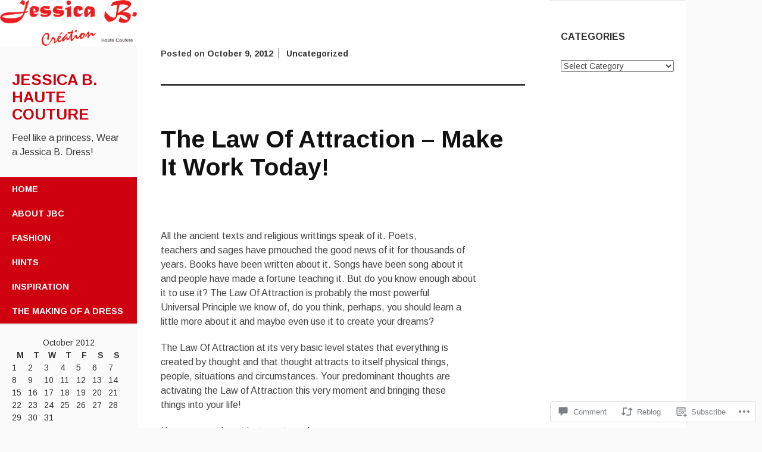

--- FILE ---
content_type: text/html; charset=UTF-8
request_url: https://jessicabunveal.com/2012/10/09/the-law-of-attraction-make-it-work-today%EF%BB%BF/
body_size: 25455
content:
<!DOCTYPE html>
<html lang="en">
<head>
	<meta charset="UTF-8">
	<meta name="viewport" content="width=device-width, initial-scale=1">
	<title>The Law Of Attraction &#8211; Make It Work Today!﻿ | Jessica B. Haute Couture</title>
	<link rel="profile" href="http://gmpg.org/xfn/11">
	<link rel="pingback" href="https://jessicabunveal.com/xmlrpc.php">
	<meta name='robots' content='max-image-preview:large' />
<meta name="google-site-verification" content="vARhHVgExEuR2Ge4dKo4jdWRYUkzAXaAXF_73O0q2RQ" />

<!-- Async WordPress.com Remote Login -->
<script id="wpcom_remote_login_js">
var wpcom_remote_login_extra_auth = '';
function wpcom_remote_login_remove_dom_node_id( element_id ) {
	var dom_node = document.getElementById( element_id );
	if ( dom_node ) { dom_node.parentNode.removeChild( dom_node ); }
}
function wpcom_remote_login_remove_dom_node_classes( class_name ) {
	var dom_nodes = document.querySelectorAll( '.' + class_name );
	for ( var i = 0; i < dom_nodes.length; i++ ) {
		dom_nodes[ i ].parentNode.removeChild( dom_nodes[ i ] );
	}
}
function wpcom_remote_login_final_cleanup() {
	wpcom_remote_login_remove_dom_node_classes( "wpcom_remote_login_msg" );
	wpcom_remote_login_remove_dom_node_id( "wpcom_remote_login_key" );
	wpcom_remote_login_remove_dom_node_id( "wpcom_remote_login_validate" );
	wpcom_remote_login_remove_dom_node_id( "wpcom_remote_login_js" );
	wpcom_remote_login_remove_dom_node_id( "wpcom_request_access_iframe" );
	wpcom_remote_login_remove_dom_node_id( "wpcom_request_access_styles" );
}

// Watch for messages back from the remote login
window.addEventListener( "message", function( e ) {
	if ( e.origin === "https://r-login.wordpress.com" ) {
		var data = {};
		try {
			data = JSON.parse( e.data );
		} catch( e ) {
			wpcom_remote_login_final_cleanup();
			return;
		}

		if ( data.msg === 'LOGIN' ) {
			// Clean up the login check iframe
			wpcom_remote_login_remove_dom_node_id( "wpcom_remote_login_key" );

			var id_regex = new RegExp( /^[0-9]+$/ );
			var token_regex = new RegExp( /^.*|.*|.*$/ );
			if (
				token_regex.test( data.token )
				&& id_regex.test( data.wpcomid )
			) {
				// We have everything we need to ask for a login
				var script = document.createElement( "script" );
				script.setAttribute( "id", "wpcom_remote_login_validate" );
				script.src = '/remote-login.php?wpcom_remote_login=validate'
					+ '&wpcomid=' + data.wpcomid
					+ '&token=' + encodeURIComponent( data.token )
					+ '&host=' + window.location.protocol
					+ '//' + window.location.hostname
					+ '&postid=31'
					+ '&is_singular=1';
				document.body.appendChild( script );
			}

			return;
		}

		// Safari ITP, not logged in, so redirect
		if ( data.msg === 'LOGIN-REDIRECT' ) {
			window.location = 'https://wordpress.com/log-in?redirect_to=' + window.location.href;
			return;
		}

		// Safari ITP, storage access failed, remove the request
		if ( data.msg === 'LOGIN-REMOVE' ) {
			var css_zap = 'html { -webkit-transition: margin-top 1s; transition: margin-top 1s; } /* 9001 */ html { margin-top: 0 !important; } * html body { margin-top: 0 !important; } @media screen and ( max-width: 782px ) { html { margin-top: 0 !important; } * html body { margin-top: 0 !important; } }';
			var style_zap = document.createElement( 'style' );
			style_zap.type = 'text/css';
			style_zap.appendChild( document.createTextNode( css_zap ) );
			document.body.appendChild( style_zap );

			var e = document.getElementById( 'wpcom_request_access_iframe' );
			e.parentNode.removeChild( e );

			document.cookie = 'wordpress_com_login_access=denied; path=/; max-age=31536000';

			return;
		}

		// Safari ITP
		if ( data.msg === 'REQUEST_ACCESS' ) {
			console.log( 'request access: safari' );

			// Check ITP iframe enable/disable knob
			if ( wpcom_remote_login_extra_auth !== 'safari_itp_iframe' ) {
				return;
			}

			// If we are in a "private window" there is no ITP.
			var private_window = false;
			try {
				var opendb = window.openDatabase( null, null, null, null );
			} catch( e ) {
				private_window = true;
			}

			if ( private_window ) {
				console.log( 'private window' );
				return;
			}

			var iframe = document.createElement( 'iframe' );
			iframe.id = 'wpcom_request_access_iframe';
			iframe.setAttribute( 'scrolling', 'no' );
			iframe.setAttribute( 'sandbox', 'allow-storage-access-by-user-activation allow-scripts allow-same-origin allow-top-navigation-by-user-activation' );
			iframe.src = 'https://r-login.wordpress.com/remote-login.php?wpcom_remote_login=request_access&origin=' + encodeURIComponent( data.origin ) + '&wpcomid=' + encodeURIComponent( data.wpcomid );

			var css = 'html { -webkit-transition: margin-top 1s; transition: margin-top 1s; } /* 9001 */ html { margin-top: 46px !important; } * html body { margin-top: 46px !important; } @media screen and ( max-width: 660px ) { html { margin-top: 71px !important; } * html body { margin-top: 71px !important; } #wpcom_request_access_iframe { display: block; height: 71px !important; } } #wpcom_request_access_iframe { border: 0px; height: 46px; position: fixed; top: 0; left: 0; width: 100%; min-width: 100%; z-index: 99999; background: #23282d; } ';

			var style = document.createElement( 'style' );
			style.type = 'text/css';
			style.id = 'wpcom_request_access_styles';
			style.appendChild( document.createTextNode( css ) );
			document.body.appendChild( style );

			document.body.appendChild( iframe );
		}

		if ( data.msg === 'DONE' ) {
			wpcom_remote_login_final_cleanup();
		}
	}
}, false );

// Inject the remote login iframe after the page has had a chance to load
// more critical resources
window.addEventListener( "DOMContentLoaded", function( e ) {
	var iframe = document.createElement( "iframe" );
	iframe.style.display = "none";
	iframe.setAttribute( "scrolling", "no" );
	iframe.setAttribute( "id", "wpcom_remote_login_key" );
	iframe.src = "https://r-login.wordpress.com/remote-login.php"
		+ "?wpcom_remote_login=key"
		+ "&origin=aHR0cHM6Ly9qZXNzaWNhYnVudmVhbC5jb20%3D"
		+ "&wpcomid=41340010"
		+ "&time=" + Math.floor( Date.now() / 1000 );
	document.body.appendChild( iframe );
}, false );
</script>
<link rel='dns-prefetch' href='//s0.wp.com' />
<link rel='dns-prefetch' href='//widgets.wp.com' />
<link rel='dns-prefetch' href='//fonts-api.wp.com' />
<link rel="alternate" type="application/rss+xml" title="Jessica B. Haute Couture &raquo; Feed" href="https://jessicabunveal.com/feed/" />
<link rel="alternate" type="application/rss+xml" title="Jessica B. Haute Couture &raquo; Comments Feed" href="https://jessicabunveal.com/comments/feed/" />
<link rel="alternate" type="application/rss+xml" title="Jessica B. Haute Couture &raquo; The Law Of Attraction &#8211; Make It Work&nbsp;Today!﻿ Comments Feed" href="https://jessicabunveal.com/2012/10/09/the-law-of-attraction-make-it-work-today%ef%bb%bf/feed/" />
	<script type="text/javascript">
		/* <![CDATA[ */
		function addLoadEvent(func) {
			var oldonload = window.onload;
			if (typeof window.onload != 'function') {
				window.onload = func;
			} else {
				window.onload = function () {
					oldonload();
					func();
				}
			}
		}
		/* ]]> */
	</script>
	<link crossorigin='anonymous' rel='stylesheet' id='all-css-0-1' href='/_static/??-eJxtzEkKgDAQRNELGZs4EDfiWUJsxMzYHby+RARB3BQ8KD6cWZgUGSNDKCL7su2RwCJnbdxjCCnVWYtHggO9ZlxFTsQftYaogf+k3x2+4Vv1voRZqrHvpkHJwV5glDTa&cssminify=yes' type='text/css' media='all' />
<style id='wp-emoji-styles-inline-css'>

	img.wp-smiley, img.emoji {
		display: inline !important;
		border: none !important;
		box-shadow: none !important;
		height: 1em !important;
		width: 1em !important;
		margin: 0 0.07em !important;
		vertical-align: -0.1em !important;
		background: none !important;
		padding: 0 !important;
	}
/*# sourceURL=wp-emoji-styles-inline-css */
</style>
<link crossorigin='anonymous' rel='stylesheet' id='all-css-2-1' href='/wp-content/plugins/gutenberg-core/v22.2.0/build/styles/block-library/style.css?m=1764855221i&cssminify=yes' type='text/css' media='all' />
<style id='wp-block-library-inline-css'>
.has-text-align-justify {
	text-align:justify;
}
.has-text-align-justify{text-align:justify;}

/*# sourceURL=wp-block-library-inline-css */
</style><style id='global-styles-inline-css'>
:root{--wp--preset--aspect-ratio--square: 1;--wp--preset--aspect-ratio--4-3: 4/3;--wp--preset--aspect-ratio--3-4: 3/4;--wp--preset--aspect-ratio--3-2: 3/2;--wp--preset--aspect-ratio--2-3: 2/3;--wp--preset--aspect-ratio--16-9: 16/9;--wp--preset--aspect-ratio--9-16: 9/16;--wp--preset--color--black: #000000;--wp--preset--color--cyan-bluish-gray: #abb8c3;--wp--preset--color--white: #ffffff;--wp--preset--color--pale-pink: #f78da7;--wp--preset--color--vivid-red: #cf2e2e;--wp--preset--color--luminous-vivid-orange: #ff6900;--wp--preset--color--luminous-vivid-amber: #fcb900;--wp--preset--color--light-green-cyan: #7bdcb5;--wp--preset--color--vivid-green-cyan: #00d084;--wp--preset--color--pale-cyan-blue: #8ed1fc;--wp--preset--color--vivid-cyan-blue: #0693e3;--wp--preset--color--vivid-purple: #9b51e0;--wp--preset--gradient--vivid-cyan-blue-to-vivid-purple: linear-gradient(135deg,rgb(6,147,227) 0%,rgb(155,81,224) 100%);--wp--preset--gradient--light-green-cyan-to-vivid-green-cyan: linear-gradient(135deg,rgb(122,220,180) 0%,rgb(0,208,130) 100%);--wp--preset--gradient--luminous-vivid-amber-to-luminous-vivid-orange: linear-gradient(135deg,rgb(252,185,0) 0%,rgb(255,105,0) 100%);--wp--preset--gradient--luminous-vivid-orange-to-vivid-red: linear-gradient(135deg,rgb(255,105,0) 0%,rgb(207,46,46) 100%);--wp--preset--gradient--very-light-gray-to-cyan-bluish-gray: linear-gradient(135deg,rgb(238,238,238) 0%,rgb(169,184,195) 100%);--wp--preset--gradient--cool-to-warm-spectrum: linear-gradient(135deg,rgb(74,234,220) 0%,rgb(151,120,209) 20%,rgb(207,42,186) 40%,rgb(238,44,130) 60%,rgb(251,105,98) 80%,rgb(254,248,76) 100%);--wp--preset--gradient--blush-light-purple: linear-gradient(135deg,rgb(255,206,236) 0%,rgb(152,150,240) 100%);--wp--preset--gradient--blush-bordeaux: linear-gradient(135deg,rgb(254,205,165) 0%,rgb(254,45,45) 50%,rgb(107,0,62) 100%);--wp--preset--gradient--luminous-dusk: linear-gradient(135deg,rgb(255,203,112) 0%,rgb(199,81,192) 50%,rgb(65,88,208) 100%);--wp--preset--gradient--pale-ocean: linear-gradient(135deg,rgb(255,245,203) 0%,rgb(182,227,212) 50%,rgb(51,167,181) 100%);--wp--preset--gradient--electric-grass: linear-gradient(135deg,rgb(202,248,128) 0%,rgb(113,206,126) 100%);--wp--preset--gradient--midnight: linear-gradient(135deg,rgb(2,3,129) 0%,rgb(40,116,252) 100%);--wp--preset--font-size--small: 13px;--wp--preset--font-size--medium: 20px;--wp--preset--font-size--large: 36px;--wp--preset--font-size--x-large: 42px;--wp--preset--font-family--albert-sans: 'Albert Sans', sans-serif;--wp--preset--font-family--alegreya: Alegreya, serif;--wp--preset--font-family--arvo: Arvo, serif;--wp--preset--font-family--bodoni-moda: 'Bodoni Moda', serif;--wp--preset--font-family--bricolage-grotesque: 'Bricolage Grotesque', sans-serif;--wp--preset--font-family--cabin: Cabin, sans-serif;--wp--preset--font-family--chivo: Chivo, sans-serif;--wp--preset--font-family--commissioner: Commissioner, sans-serif;--wp--preset--font-family--cormorant: Cormorant, serif;--wp--preset--font-family--courier-prime: 'Courier Prime', monospace;--wp--preset--font-family--crimson-pro: 'Crimson Pro', serif;--wp--preset--font-family--dm-mono: 'DM Mono', monospace;--wp--preset--font-family--dm-sans: 'DM Sans', sans-serif;--wp--preset--font-family--dm-serif-display: 'DM Serif Display', serif;--wp--preset--font-family--domine: Domine, serif;--wp--preset--font-family--eb-garamond: 'EB Garamond', serif;--wp--preset--font-family--epilogue: Epilogue, sans-serif;--wp--preset--font-family--fahkwang: Fahkwang, sans-serif;--wp--preset--font-family--figtree: Figtree, sans-serif;--wp--preset--font-family--fira-sans: 'Fira Sans', sans-serif;--wp--preset--font-family--fjalla-one: 'Fjalla One', sans-serif;--wp--preset--font-family--fraunces: Fraunces, serif;--wp--preset--font-family--gabarito: Gabarito, system-ui;--wp--preset--font-family--ibm-plex-mono: 'IBM Plex Mono', monospace;--wp--preset--font-family--ibm-plex-sans: 'IBM Plex Sans', sans-serif;--wp--preset--font-family--ibarra-real-nova: 'Ibarra Real Nova', serif;--wp--preset--font-family--instrument-serif: 'Instrument Serif', serif;--wp--preset--font-family--inter: Inter, sans-serif;--wp--preset--font-family--josefin-sans: 'Josefin Sans', sans-serif;--wp--preset--font-family--jost: Jost, sans-serif;--wp--preset--font-family--libre-baskerville: 'Libre Baskerville', serif;--wp--preset--font-family--libre-franklin: 'Libre Franklin', sans-serif;--wp--preset--font-family--literata: Literata, serif;--wp--preset--font-family--lora: Lora, serif;--wp--preset--font-family--merriweather: Merriweather, serif;--wp--preset--font-family--montserrat: Montserrat, sans-serif;--wp--preset--font-family--newsreader: Newsreader, serif;--wp--preset--font-family--noto-sans-mono: 'Noto Sans Mono', sans-serif;--wp--preset--font-family--nunito: Nunito, sans-serif;--wp--preset--font-family--open-sans: 'Open Sans', sans-serif;--wp--preset--font-family--overpass: Overpass, sans-serif;--wp--preset--font-family--pt-serif: 'PT Serif', serif;--wp--preset--font-family--petrona: Petrona, serif;--wp--preset--font-family--piazzolla: Piazzolla, serif;--wp--preset--font-family--playfair-display: 'Playfair Display', serif;--wp--preset--font-family--plus-jakarta-sans: 'Plus Jakarta Sans', sans-serif;--wp--preset--font-family--poppins: Poppins, sans-serif;--wp--preset--font-family--raleway: Raleway, sans-serif;--wp--preset--font-family--roboto: Roboto, sans-serif;--wp--preset--font-family--roboto-slab: 'Roboto Slab', serif;--wp--preset--font-family--rubik: Rubik, sans-serif;--wp--preset--font-family--rufina: Rufina, serif;--wp--preset--font-family--sora: Sora, sans-serif;--wp--preset--font-family--source-sans-3: 'Source Sans 3', sans-serif;--wp--preset--font-family--source-serif-4: 'Source Serif 4', serif;--wp--preset--font-family--space-mono: 'Space Mono', monospace;--wp--preset--font-family--syne: Syne, sans-serif;--wp--preset--font-family--texturina: Texturina, serif;--wp--preset--font-family--urbanist: Urbanist, sans-serif;--wp--preset--font-family--work-sans: 'Work Sans', sans-serif;--wp--preset--spacing--20: 0.44rem;--wp--preset--spacing--30: 0.67rem;--wp--preset--spacing--40: 1rem;--wp--preset--spacing--50: 1.5rem;--wp--preset--spacing--60: 2.25rem;--wp--preset--spacing--70: 3.38rem;--wp--preset--spacing--80: 5.06rem;--wp--preset--shadow--natural: 6px 6px 9px rgba(0, 0, 0, 0.2);--wp--preset--shadow--deep: 12px 12px 50px rgba(0, 0, 0, 0.4);--wp--preset--shadow--sharp: 6px 6px 0px rgba(0, 0, 0, 0.2);--wp--preset--shadow--outlined: 6px 6px 0px -3px rgb(255, 255, 255), 6px 6px rgb(0, 0, 0);--wp--preset--shadow--crisp: 6px 6px 0px rgb(0, 0, 0);}:where(.is-layout-flex){gap: 0.5em;}:where(.is-layout-grid){gap: 0.5em;}body .is-layout-flex{display: flex;}.is-layout-flex{flex-wrap: wrap;align-items: center;}.is-layout-flex > :is(*, div){margin: 0;}body .is-layout-grid{display: grid;}.is-layout-grid > :is(*, div){margin: 0;}:where(.wp-block-columns.is-layout-flex){gap: 2em;}:where(.wp-block-columns.is-layout-grid){gap: 2em;}:where(.wp-block-post-template.is-layout-flex){gap: 1.25em;}:where(.wp-block-post-template.is-layout-grid){gap: 1.25em;}.has-black-color{color: var(--wp--preset--color--black) !important;}.has-cyan-bluish-gray-color{color: var(--wp--preset--color--cyan-bluish-gray) !important;}.has-white-color{color: var(--wp--preset--color--white) !important;}.has-pale-pink-color{color: var(--wp--preset--color--pale-pink) !important;}.has-vivid-red-color{color: var(--wp--preset--color--vivid-red) !important;}.has-luminous-vivid-orange-color{color: var(--wp--preset--color--luminous-vivid-orange) !important;}.has-luminous-vivid-amber-color{color: var(--wp--preset--color--luminous-vivid-amber) !important;}.has-light-green-cyan-color{color: var(--wp--preset--color--light-green-cyan) !important;}.has-vivid-green-cyan-color{color: var(--wp--preset--color--vivid-green-cyan) !important;}.has-pale-cyan-blue-color{color: var(--wp--preset--color--pale-cyan-blue) !important;}.has-vivid-cyan-blue-color{color: var(--wp--preset--color--vivid-cyan-blue) !important;}.has-vivid-purple-color{color: var(--wp--preset--color--vivid-purple) !important;}.has-black-background-color{background-color: var(--wp--preset--color--black) !important;}.has-cyan-bluish-gray-background-color{background-color: var(--wp--preset--color--cyan-bluish-gray) !important;}.has-white-background-color{background-color: var(--wp--preset--color--white) !important;}.has-pale-pink-background-color{background-color: var(--wp--preset--color--pale-pink) !important;}.has-vivid-red-background-color{background-color: var(--wp--preset--color--vivid-red) !important;}.has-luminous-vivid-orange-background-color{background-color: var(--wp--preset--color--luminous-vivid-orange) !important;}.has-luminous-vivid-amber-background-color{background-color: var(--wp--preset--color--luminous-vivid-amber) !important;}.has-light-green-cyan-background-color{background-color: var(--wp--preset--color--light-green-cyan) !important;}.has-vivid-green-cyan-background-color{background-color: var(--wp--preset--color--vivid-green-cyan) !important;}.has-pale-cyan-blue-background-color{background-color: var(--wp--preset--color--pale-cyan-blue) !important;}.has-vivid-cyan-blue-background-color{background-color: var(--wp--preset--color--vivid-cyan-blue) !important;}.has-vivid-purple-background-color{background-color: var(--wp--preset--color--vivid-purple) !important;}.has-black-border-color{border-color: var(--wp--preset--color--black) !important;}.has-cyan-bluish-gray-border-color{border-color: var(--wp--preset--color--cyan-bluish-gray) !important;}.has-white-border-color{border-color: var(--wp--preset--color--white) !important;}.has-pale-pink-border-color{border-color: var(--wp--preset--color--pale-pink) !important;}.has-vivid-red-border-color{border-color: var(--wp--preset--color--vivid-red) !important;}.has-luminous-vivid-orange-border-color{border-color: var(--wp--preset--color--luminous-vivid-orange) !important;}.has-luminous-vivid-amber-border-color{border-color: var(--wp--preset--color--luminous-vivid-amber) !important;}.has-light-green-cyan-border-color{border-color: var(--wp--preset--color--light-green-cyan) !important;}.has-vivid-green-cyan-border-color{border-color: var(--wp--preset--color--vivid-green-cyan) !important;}.has-pale-cyan-blue-border-color{border-color: var(--wp--preset--color--pale-cyan-blue) !important;}.has-vivid-cyan-blue-border-color{border-color: var(--wp--preset--color--vivid-cyan-blue) !important;}.has-vivid-purple-border-color{border-color: var(--wp--preset--color--vivid-purple) !important;}.has-vivid-cyan-blue-to-vivid-purple-gradient-background{background: var(--wp--preset--gradient--vivid-cyan-blue-to-vivid-purple) !important;}.has-light-green-cyan-to-vivid-green-cyan-gradient-background{background: var(--wp--preset--gradient--light-green-cyan-to-vivid-green-cyan) !important;}.has-luminous-vivid-amber-to-luminous-vivid-orange-gradient-background{background: var(--wp--preset--gradient--luminous-vivid-amber-to-luminous-vivid-orange) !important;}.has-luminous-vivid-orange-to-vivid-red-gradient-background{background: var(--wp--preset--gradient--luminous-vivid-orange-to-vivid-red) !important;}.has-very-light-gray-to-cyan-bluish-gray-gradient-background{background: var(--wp--preset--gradient--very-light-gray-to-cyan-bluish-gray) !important;}.has-cool-to-warm-spectrum-gradient-background{background: var(--wp--preset--gradient--cool-to-warm-spectrum) !important;}.has-blush-light-purple-gradient-background{background: var(--wp--preset--gradient--blush-light-purple) !important;}.has-blush-bordeaux-gradient-background{background: var(--wp--preset--gradient--blush-bordeaux) !important;}.has-luminous-dusk-gradient-background{background: var(--wp--preset--gradient--luminous-dusk) !important;}.has-pale-ocean-gradient-background{background: var(--wp--preset--gradient--pale-ocean) !important;}.has-electric-grass-gradient-background{background: var(--wp--preset--gradient--electric-grass) !important;}.has-midnight-gradient-background{background: var(--wp--preset--gradient--midnight) !important;}.has-small-font-size{font-size: var(--wp--preset--font-size--small) !important;}.has-medium-font-size{font-size: var(--wp--preset--font-size--medium) !important;}.has-large-font-size{font-size: var(--wp--preset--font-size--large) !important;}.has-x-large-font-size{font-size: var(--wp--preset--font-size--x-large) !important;}.has-albert-sans-font-family{font-family: var(--wp--preset--font-family--albert-sans) !important;}.has-alegreya-font-family{font-family: var(--wp--preset--font-family--alegreya) !important;}.has-arvo-font-family{font-family: var(--wp--preset--font-family--arvo) !important;}.has-bodoni-moda-font-family{font-family: var(--wp--preset--font-family--bodoni-moda) !important;}.has-bricolage-grotesque-font-family{font-family: var(--wp--preset--font-family--bricolage-grotesque) !important;}.has-cabin-font-family{font-family: var(--wp--preset--font-family--cabin) !important;}.has-chivo-font-family{font-family: var(--wp--preset--font-family--chivo) !important;}.has-commissioner-font-family{font-family: var(--wp--preset--font-family--commissioner) !important;}.has-cormorant-font-family{font-family: var(--wp--preset--font-family--cormorant) !important;}.has-courier-prime-font-family{font-family: var(--wp--preset--font-family--courier-prime) !important;}.has-crimson-pro-font-family{font-family: var(--wp--preset--font-family--crimson-pro) !important;}.has-dm-mono-font-family{font-family: var(--wp--preset--font-family--dm-mono) !important;}.has-dm-sans-font-family{font-family: var(--wp--preset--font-family--dm-sans) !important;}.has-dm-serif-display-font-family{font-family: var(--wp--preset--font-family--dm-serif-display) !important;}.has-domine-font-family{font-family: var(--wp--preset--font-family--domine) !important;}.has-eb-garamond-font-family{font-family: var(--wp--preset--font-family--eb-garamond) !important;}.has-epilogue-font-family{font-family: var(--wp--preset--font-family--epilogue) !important;}.has-fahkwang-font-family{font-family: var(--wp--preset--font-family--fahkwang) !important;}.has-figtree-font-family{font-family: var(--wp--preset--font-family--figtree) !important;}.has-fira-sans-font-family{font-family: var(--wp--preset--font-family--fira-sans) !important;}.has-fjalla-one-font-family{font-family: var(--wp--preset--font-family--fjalla-one) !important;}.has-fraunces-font-family{font-family: var(--wp--preset--font-family--fraunces) !important;}.has-gabarito-font-family{font-family: var(--wp--preset--font-family--gabarito) !important;}.has-ibm-plex-mono-font-family{font-family: var(--wp--preset--font-family--ibm-plex-mono) !important;}.has-ibm-plex-sans-font-family{font-family: var(--wp--preset--font-family--ibm-plex-sans) !important;}.has-ibarra-real-nova-font-family{font-family: var(--wp--preset--font-family--ibarra-real-nova) !important;}.has-instrument-serif-font-family{font-family: var(--wp--preset--font-family--instrument-serif) !important;}.has-inter-font-family{font-family: var(--wp--preset--font-family--inter) !important;}.has-josefin-sans-font-family{font-family: var(--wp--preset--font-family--josefin-sans) !important;}.has-jost-font-family{font-family: var(--wp--preset--font-family--jost) !important;}.has-libre-baskerville-font-family{font-family: var(--wp--preset--font-family--libre-baskerville) !important;}.has-libre-franklin-font-family{font-family: var(--wp--preset--font-family--libre-franklin) !important;}.has-literata-font-family{font-family: var(--wp--preset--font-family--literata) !important;}.has-lora-font-family{font-family: var(--wp--preset--font-family--lora) !important;}.has-merriweather-font-family{font-family: var(--wp--preset--font-family--merriweather) !important;}.has-montserrat-font-family{font-family: var(--wp--preset--font-family--montserrat) !important;}.has-newsreader-font-family{font-family: var(--wp--preset--font-family--newsreader) !important;}.has-noto-sans-mono-font-family{font-family: var(--wp--preset--font-family--noto-sans-mono) !important;}.has-nunito-font-family{font-family: var(--wp--preset--font-family--nunito) !important;}.has-open-sans-font-family{font-family: var(--wp--preset--font-family--open-sans) !important;}.has-overpass-font-family{font-family: var(--wp--preset--font-family--overpass) !important;}.has-pt-serif-font-family{font-family: var(--wp--preset--font-family--pt-serif) !important;}.has-petrona-font-family{font-family: var(--wp--preset--font-family--petrona) !important;}.has-piazzolla-font-family{font-family: var(--wp--preset--font-family--piazzolla) !important;}.has-playfair-display-font-family{font-family: var(--wp--preset--font-family--playfair-display) !important;}.has-plus-jakarta-sans-font-family{font-family: var(--wp--preset--font-family--plus-jakarta-sans) !important;}.has-poppins-font-family{font-family: var(--wp--preset--font-family--poppins) !important;}.has-raleway-font-family{font-family: var(--wp--preset--font-family--raleway) !important;}.has-roboto-font-family{font-family: var(--wp--preset--font-family--roboto) !important;}.has-roboto-slab-font-family{font-family: var(--wp--preset--font-family--roboto-slab) !important;}.has-rubik-font-family{font-family: var(--wp--preset--font-family--rubik) !important;}.has-rufina-font-family{font-family: var(--wp--preset--font-family--rufina) !important;}.has-sora-font-family{font-family: var(--wp--preset--font-family--sora) !important;}.has-source-sans-3-font-family{font-family: var(--wp--preset--font-family--source-sans-3) !important;}.has-source-serif-4-font-family{font-family: var(--wp--preset--font-family--source-serif-4) !important;}.has-space-mono-font-family{font-family: var(--wp--preset--font-family--space-mono) !important;}.has-syne-font-family{font-family: var(--wp--preset--font-family--syne) !important;}.has-texturina-font-family{font-family: var(--wp--preset--font-family--texturina) !important;}.has-urbanist-font-family{font-family: var(--wp--preset--font-family--urbanist) !important;}.has-work-sans-font-family{font-family: var(--wp--preset--font-family--work-sans) !important;}
/*# sourceURL=global-styles-inline-css */
</style>

<style id='classic-theme-styles-inline-css'>
/*! This file is auto-generated */
.wp-block-button__link{color:#fff;background-color:#32373c;border-radius:9999px;box-shadow:none;text-decoration:none;padding:calc(.667em + 2px) calc(1.333em + 2px);font-size:1.125em}.wp-block-file__button{background:#32373c;color:#fff;text-decoration:none}
/*# sourceURL=/wp-includes/css/classic-themes.min.css */
</style>
<link crossorigin='anonymous' rel='stylesheet' id='all-css-4-1' href='/_static/??-eJx9jskOwjAMRH+IYPblgPgUlMWClDqJYqf9fVxVXABxseSZefbAWIzPSTAJUDOlb/eYGHyuqDoVK6AJwhAt9kgaW3rmBfzGxqKMca5UZDY6KTYy8lCQ/3EdSrH+aVSaT8wGUM7pbd4GTCFXsE0yWZHovzDg6sG12AcYsDp9reLUmT/3qcyVLuvj4bRd7fbnTfcCmvdj7g==&cssminify=yes' type='text/css' media='all' />
<link rel='stylesheet' id='verbum-gutenberg-css-css' href='https://widgets.wp.com/verbum-block-editor/block-editor.css?ver=1738686361' media='all' />
<link rel='stylesheet' id='adaption-arimo-css' href='https://fonts-api.wp.com/css?family=Arimo%3A400%2C400italic%2C700%2C700italic&#038;subset=latin%2Clatin-ext' media='all' />
<link crossorigin='anonymous' rel='stylesheet' id='all-css-8-1' href='/_static/??-eJx9jt0OwjAIRl/ISaYz88b4KKbrSGWutBl0i28v/lyYuHgHfOcAsOTKJ1ZkBb1iRIFcOnC9y0qJQfQ+4taLbOCLjKXKYwnEAgNqdv726SEmky7EHgIyTmSGrJc/S9fOG2OIT/HfCwv1AVUAZwu6iRTf3mv8FM/xVLeH/e7YtHUzPAAnClsA&cssminify=yes' type='text/css' media='all' />
<link rel='stylesheet' id='raleway-css' href='//fonts-api.wp.com/css?family=Raleway%3A400%2C800&#038;ver=6.9-RC2-61304' media='all' />
<style id='jetpack_facebook_likebox-inline-css'>
.widget_facebook_likebox {
	overflow: hidden;
}

/*# sourceURL=/wp-content/mu-plugins/jetpack-plugin/moon/modules/widgets/facebook-likebox/style.css */
</style>
<link crossorigin='anonymous' rel='stylesheet' id='all-css-12-1' href='/_static/??-eJzTLy/QTc7PK0nNK9HPLdUtyClNz8wr1i9KTcrJTwcy0/WTi5G5ekCujj52Temp+bo5+cmJJZn5eSgc3bScxMwikFb7XFtDE1NLExMLc0OTLACohS2q&cssminify=yes' type='text/css' media='all' />
<link crossorigin='anonymous' rel='stylesheet' id='print-css-13-1' href='/wp-content/mu-plugins/global-print/global-print.css?m=1465851035i&cssminify=yes' type='text/css' media='print' />
<style id='jetpack-global-styles-frontend-style-inline-css'>
:root { --font-headings: unset; --font-base: unset; --font-headings-default: -apple-system,BlinkMacSystemFont,"Segoe UI",Roboto,Oxygen-Sans,Ubuntu,Cantarell,"Helvetica Neue",sans-serif; --font-base-default: -apple-system,BlinkMacSystemFont,"Segoe UI",Roboto,Oxygen-Sans,Ubuntu,Cantarell,"Helvetica Neue",sans-serif;}
/*# sourceURL=jetpack-global-styles-frontend-style-inline-css */
</style>
<link crossorigin='anonymous' rel='stylesheet' id='all-css-16-1' href='/_static/??-eJyNjcEKwjAQRH/IuFQj9SJ+isRsSLZusqWbUPx7W+lFBPEyzMDMPJhH46XUUCrkZkZukYrCEOro/GPLkEVWwcZBQZObAjrE59tSiXuvuoP/n25UPKh4cmxYouhH+HqrKeSFmyxElrvjX7iZMIaqsFQ2b+JEaFxBw6R13V7zpetPx8PZ9p0dXpQMX7Y=&cssminify=yes' type='text/css' media='all' />
<script type="text/javascript" id="jetpack_related-posts-js-extra">
/* <![CDATA[ */
var related_posts_js_options = {"post_heading":"h4"};
//# sourceURL=jetpack_related-posts-js-extra
/* ]]> */
</script>
<script type="text/javascript" id="wpcom-actionbar-placeholder-js-extra">
/* <![CDATA[ */
var actionbardata = {"siteID":"41340010","postID":"31","siteURL":"https://jessicabunveal.com","xhrURL":"https://jessicabunveal.com/wp-admin/admin-ajax.php","nonce":"f23bfaeb8e","isLoggedIn":"","statusMessage":"","subsEmailDefault":"instantly","proxyScriptUrl":"https://s0.wp.com/wp-content/js/wpcom-proxy-request.js?m=1513050504i&amp;ver=20211021","shortlink":"https://wp.me/p2Nsqm-v","i18n":{"followedText":"New posts from this site will now appear in your \u003Ca href=\"https://wordpress.com/reader\"\u003EReader\u003C/a\u003E","foldBar":"Collapse this bar","unfoldBar":"Expand this bar","shortLinkCopied":"Shortlink copied to clipboard."}};
//# sourceURL=wpcom-actionbar-placeholder-js-extra
/* ]]> */
</script>
<script type="text/javascript" id="jetpack-mu-wpcom-settings-js-before">
/* <![CDATA[ */
var JETPACK_MU_WPCOM_SETTINGS = {"assetsUrl":"https://s0.wp.com/wp-content/mu-plugins/jetpack-mu-wpcom-plugin/moon/jetpack_vendor/automattic/jetpack-mu-wpcom/src/build/"};
//# sourceURL=jetpack-mu-wpcom-settings-js-before
/* ]]> */
</script>
<script crossorigin='anonymous' type='text/javascript'  src='/_static/??-eJx1j90KwjAMhV/ILnNQvRIfRbY2lNT+2abOvb0dTJigV+FwTr6TwJyEioExMPgqkquGQgGLnEZ13zT4GAPcKCiYKjkNGd3IqEWKhcu36jyFzpYD7MC2ZRyLlONr+XgN5qrGspr2UTEv29gD/oaEJ5Nb6a+23RszaYPtQnw2Y8rEuJJ4nEpbuvrL8Sxl35+GQdo3GeRigA=='></script>
<script type="text/javascript" id="rlt-proxy-js-after">
/* <![CDATA[ */
	rltInitialize( {"token":null,"iframeOrigins":["https:\/\/widgets.wp.com"]} );
//# sourceURL=rlt-proxy-js-after
/* ]]> */
</script>
<link rel="EditURI" type="application/rsd+xml" title="RSD" href="https://jessicabunveal.wordpress.com/xmlrpc.php?rsd" />
<meta name="generator" content="WordPress.com" />
<link rel="canonical" href="https://jessicabunveal.com/2012/10/09/the-law-of-attraction-make-it-work-today%ef%bb%bf/" />
<link rel='shortlink' href='https://wp.me/p2Nsqm-v' />
<link rel="alternate" type="application/json+oembed" href="https://public-api.wordpress.com/oembed/?format=json&amp;url=https%3A%2F%2Fjessicabunveal.com%2F2012%2F10%2F09%2Fthe-law-of-attraction-make-it-work-today%25ef%25bb%25bf%2F&amp;for=wpcom-auto-discovery" /><link rel="alternate" type="application/xml+oembed" href="https://public-api.wordpress.com/oembed/?format=xml&amp;url=https%3A%2F%2Fjessicabunveal.com%2F2012%2F10%2F09%2Fthe-law-of-attraction-make-it-work-today%25ef%25bb%25bf%2F&amp;for=wpcom-auto-discovery" />
<!-- Jetpack Open Graph Tags -->
<meta property="og:type" content="article" />
<meta property="og:title" content="The Law Of Attraction &#8211; Make It Work Today!﻿" />
<meta property="og:url" content="https://jessicabunveal.com/2012/10/09/the-law-of-attraction-make-it-work-today%ef%bb%bf/" />
<meta property="og:description" content="All the ancient texts and religious writtings speak of it. Poets, teachers and sages have prnouched the good news of it for thousands of years. Books have been written about it. Songs have been son…" />
<meta property="article:published_time" content="2012-10-09T13:44:39+00:00" />
<meta property="article:modified_time" content="2012-10-09T13:44:39+00:00" />
<meta property="og:site_name" content="Jessica B. Haute Couture" />
<meta property="og:image" content="https://secure.gravatar.com/blavatar/c508d26a2e1449e3cae07567ce0ac37d3c2ea841548a97d6f77c4cb07ee12831?s=200&#038;ts=1769164093" />
<meta property="og:image:width" content="200" />
<meta property="og:image:height" content="200" />
<meta property="og:image:alt" content="" />
<meta property="og:locale" content="en_US" />
<meta property="article:publisher" content="https://www.facebook.com/WordPresscom" />
<meta name="twitter:text:title" content="The Law Of Attraction &#8211; Make It Work&nbsp;Today!﻿" />
<meta name="twitter:image" content="https://secure.gravatar.com/blavatar/c508d26a2e1449e3cae07567ce0ac37d3c2ea841548a97d6f77c4cb07ee12831?s=240" />
<meta name="twitter:card" content="summary" />

<!-- End Jetpack Open Graph Tags -->
<link rel="shortcut icon" type="image/x-icon" href="https://secure.gravatar.com/blavatar/c508d26a2e1449e3cae07567ce0ac37d3c2ea841548a97d6f77c4cb07ee12831?s=32" sizes="16x16" />
<link rel="icon" type="image/x-icon" href="https://secure.gravatar.com/blavatar/c508d26a2e1449e3cae07567ce0ac37d3c2ea841548a97d6f77c4cb07ee12831?s=32" sizes="16x16" />
<link rel="apple-touch-icon" href="https://secure.gravatar.com/blavatar/c508d26a2e1449e3cae07567ce0ac37d3c2ea841548a97d6f77c4cb07ee12831?s=114" />
<link rel='openid.server' href='https://jessicabunveal.com/?openidserver=1' />
<link rel='openid.delegate' href='https://jessicabunveal.com/' />
<link rel="search" type="application/opensearchdescription+xml" href="https://jessicabunveal.com/osd.xml" title="Jessica B. Haute Couture" />
<link rel="search" type="application/opensearchdescription+xml" href="https://s1.wp.com/opensearch.xml" title="WordPress.com" />
<meta name="theme-color" content="#fafafa" />
		<style type="text/css">
			.recentcomments a {
				display: inline !important;
				padding: 0 !important;
				margin: 0 !important;
			}

			table.recentcommentsavatartop img.avatar, table.recentcommentsavatarend img.avatar {
				border: 0px;
				margin: 0;
			}

			table.recentcommentsavatartop a, table.recentcommentsavatarend a {
				border: 0px !important;
				background-color: transparent !important;
			}

			td.recentcommentsavatarend, td.recentcommentsavatartop {
				padding: 0px 0px 1px 0px;
				margin: 0px;
			}

			td.recentcommentstextend {
				border: none !important;
				padding: 0px 0px 2px 10px;
			}

			.rtl td.recentcommentstextend {
				padding: 0px 10px 2px 0px;
			}

			td.recentcommentstexttop {
				border: none;
				padding: 0px 0px 0px 10px;
			}

			.rtl td.recentcommentstexttop {
				padding: 0px 10px 0px 0px;
			}
		</style>
		<meta name="description" content="All the ancient texts and religious writtings speak of it. Poets, teachers and sages have prnouched the good news of it for thousands of years. Books have been written about it. Songs have been song about it and people have made a fortune teaching it. But do you know enough about it to use it?&hellip;" />
<link crossorigin='anonymous' rel='stylesheet' id='all-css-0-3' href='/wp-content/mu-plugins/jetpack-plugin/moon/_inc/build/subscriptions/subscriptions.min.css?m=1753976312i&cssminify=yes' type='text/css' media='all' />
</head>
<body class="wp-singular post-template-default single single-post postid-31 single-format-standard wp-theme-pubadaption customizer-styles-applied secondary-sidebar jetpack-reblog-enabled">
<div id="page" class="hfeed site">
	
	<div id="mobile-panel">
		<div id="mobile-link"></div><!-- #mobile-link -->
		
		<h1 class="site-title"><a href="https://jessicabunveal.com/" rel="home">Jessica B. Haute Couture</a></h1>
	</div>

	<div id="panel-block">
		<div id="mobile-block">
			<nav id="site-navigation" class="main-navigation" role="navigation">
				<a class="skip-link screen-reader-text" href="#content">Skip to content</a>
				<div class="menu"><ul>
<li ><a href="https://jessicabunveal.com/">Home</a></li><li class="page_item page-item-2"><a href="https://jessicabunveal.com/about/">About JBC</a></li>
<li class="page_item page-item-16"><a href="https://jessicabunveal.com/fashion/">Fashion</a></li>
<li class="page_item page-item-12"><a href="https://jessicabunveal.com/hints/">Hints</a></li>
<li class="page_item page-item-14"><a href="https://jessicabunveal.com/inspiration/">Inspiration</a></li>
<li class="page_item page-item-10"><a href="https://jessicabunveal.com/the-making-of-a-dress/">The Making of a&nbsp;Dress</a></li>
</ul></div>
			</nav><!-- #site-navigation .main-navigation -->

					</div><!-- #mobile-block-->

		
	</div>

	<header id="masthead" class="panel" role="banner">
					<div id="header-image" class="custom-header">
				<a href="https://jessicabunveal.com/" title="Jessica B. Haute Couture" rel="home">
					<img src="https://jessicabunveal.com/wp-content/uploads/2014/09/jblogo.jpg" width="282" height="94" alt="" class="header-image" />
				</a>
			</div><!-- #header-image .custom-header -->
		
		<div class="site-branding">
			<h1 class="site-title"><a href="https://jessicabunveal.com/" rel="home">Jessica B. Haute Couture</a></h1>
			<h2 class="site-description">Feel like a princess, Wear a Jessica B. Dress!</h2>
		</div><!-- .site-branding -->

		<nav id="site-navigation" class="main-navigation" role="navigation">
			<a class="skip-link screen-reader-text" href="#content">Skip to content</a>
			<div class="menu"><ul>
<li ><a href="https://jessicabunveal.com/">Home</a></li><li class="page_item page-item-2"><a href="https://jessicabunveal.com/about/">About JBC</a></li>
<li class="page_item page-item-16"><a href="https://jessicabunveal.com/fashion/">Fashion</a></li>
<li class="page_item page-item-12"><a href="https://jessicabunveal.com/hints/">Hints</a></li>
<li class="page_item page-item-14"><a href="https://jessicabunveal.com/inspiration/">Inspiration</a></li>
<li class="page_item page-item-10"><a href="https://jessicabunveal.com/the-making-of-a-dress/">The Making of a&nbsp;Dress</a></li>
</ul></div>
		</nav><!-- #site-navigation .main-navigation -->

		
					<div class="widget-areas">
				<div class="widget-area">
					<aside id="calendar-2" class="widget widget_calendar"><div id="calendar_wrap" class="calendar_wrap"><table id="wp-calendar" class="wp-calendar-table">
	<caption>October 2012</caption>
	<thead>
	<tr>
		<th scope="col" aria-label="Monday">M</th>
		<th scope="col" aria-label="Tuesday">T</th>
		<th scope="col" aria-label="Wednesday">W</th>
		<th scope="col" aria-label="Thursday">T</th>
		<th scope="col" aria-label="Friday">F</th>
		<th scope="col" aria-label="Saturday">S</th>
		<th scope="col" aria-label="Sunday">S</th>
	</tr>
	</thead>
	<tbody>
	<tr><td>1</td><td>2</td><td>3</td><td>4</td><td>5</td><td>6</td><td>7</td>
	</tr>
	<tr>
		<td><a href="https://jessicabunveal.com/2012/10/08/" aria-label="Posts published on October 8, 2012">8</a></td><td><a href="https://jessicabunveal.com/2012/10/09/" aria-label="Posts published on October 9, 2012">9</a></td><td>10</td><td>11</td><td><a href="https://jessicabunveal.com/2012/10/12/" aria-label="Posts published on October 12, 2012">12</a></td><td><a href="https://jessicabunveal.com/2012/10/13/" aria-label="Posts published on October 13, 2012">13</a></td><td>14</td>
	</tr>
	<tr>
		<td>15</td><td><a href="https://jessicabunveal.com/2012/10/16/" aria-label="Posts published on October 16, 2012">16</a></td><td>17</td><td>18</td><td>19</td><td>20</td><td>21</td>
	</tr>
	<tr>
		<td>22</td><td>23</td><td>24</td><td>25</td><td>26</td><td>27</td><td>28</td>
	</tr>
	<tr>
		<td>29</td><td>30</td><td>31</td>
		<td class="pad" colspan="4">&nbsp;</td>
	</tr>
	</tbody>
	</table><nav aria-label="Previous and next months" class="wp-calendar-nav">
		<span class="wp-calendar-nav-prev">&nbsp;</span>
		<span class="pad">&nbsp;</span>
		<span class="wp-calendar-nav-next"><a href="https://jessicabunveal.com/2012/11/">Nov &raquo;</a></span>
	</nav></div></aside><aside id="categories-2" class="widget widget_categories"><h1 class="widget-title">Categories</h1><form action="https://jessicabunveal.com" method="get"><label class="screen-reader-text" for="cat">Categories</label><select  name='cat' id='cat' class='postform'>
	<option value='-1'>Select Category</option>
	<option class="level-0" value="828">Accessories</option>
	<option class="level-0" value="1684">Dress</option>
	<option class="level-0" value="69827">Jackets</option>
	<option class="level-0" value="28016040">Quotes</option>
	<option class="level-0" value="17245">Shoes</option>
	<option class="level-0" value="1">Uncategorized</option>
	<option class="level-0" value="1149">Videos</option>
	<option class="level-0" value="1541">Wishes</option>
</select>
</form><script type="text/javascript">
/* <![CDATA[ */

( ( dropdownId ) => {
	const dropdown = document.getElementById( dropdownId );
	function onSelectChange() {
		setTimeout( () => {
			if ( 'escape' === dropdown.dataset.lastkey ) {
				return;
			}
			if ( dropdown.value && parseInt( dropdown.value ) > 0 && dropdown instanceof HTMLSelectElement ) {
				dropdown.parentElement.submit();
			}
		}, 250 );
	}
	function onKeyUp( event ) {
		if ( 'Escape' === event.key ) {
			dropdown.dataset.lastkey = 'escape';
		} else {
			delete dropdown.dataset.lastkey;
		}
	}
	function onClick() {
		delete dropdown.dataset.lastkey;
	}
	dropdown.addEventListener( 'keyup', onKeyUp );
	dropdown.addEventListener( 'click', onClick );
	dropdown.addEventListener( 'change', onSelectChange );
})( "cat" );

//# sourceURL=WP_Widget_Categories%3A%3Awidget
/* ]]> */
</script>
</aside><aside id="nav_menu-2" class="widget widget_nav_menu"></aside><aside id="rss_links-2" class="widget widget_rss_links"><ul><li><a href="https://jessicabunveal.com/feed/" title="Subscribe to Posts">RSS - Posts</a></li><li><a href="https://jessicabunveal.com/comments/feed/" title="Subscribe to Comments">RSS - Comments</a></li></ul>
</aside>
		<aside id="recent-posts-2" class="widget widget_recent_entries">
		<h1 class="widget-title">Recent Posts</h1>
		<ul>
											<li>
					<a href="https://jessicabunveal.com/2017/12/02/the-one/">The One</a>
									</li>
											<li>
					<a href="https://jessicabunveal.com/2017/03/05/a-true-classic-never-dies/">A True Classic Never&nbsp;Dies!</a>
									</li>
											<li>
					<a href="https://jessicabunveal.com/2015/12/29/happy-new-year/">Happy New Year!</a>
									</li>
											<li>
					<a href="https://jessicabunveal.com/2015/01/24/dress-for-success/">Dress for Success</a>
									</li>
											<li>
					<a href="https://jessicabunveal.com/2014/09/04/new-catalogue/">New Catalogue</a>
									</li>
					</ul>

		</aside><aside id="facebook-likebox-2" class="widget widget_facebook_likebox"><h1 class="widget-title"><a href="https://www.facebook.com/jessicabcreation">Like us on Facebook</a></h1>		<div id="fb-root"></div>
		<div class="fb-page" data-href="https://www.facebook.com/jessicabcreation" data-width="200"  data-height="580" data-hide-cover="false" data-show-facepile="true" data-tabs="timeline" data-hide-cta="false" data-small-header="false">
		<div class="fb-xfbml-parse-ignore"><blockquote cite="https://www.facebook.com/jessicabcreation"><a href="https://www.facebook.com/jessicabcreation">Like us on Facebook</a></blockquote></div>
		</div>
		</aside><aside id="twitter-2" class="widget widget_twitter"><h1 class="widget-title"><a href='http://twitter.com/jessicab'>Follow us on Twitter</a></h1><a class="twitter-timeline" data-height="600" data-dnt="true" href="https://twitter.com/jessicab">Tweets by jessicab</a></aside><aside id="media_image-2" class="widget widget_media_image"><h1 class="widget-title">Tango from Jessica B.&#8217;s Dream Collection</h1><style>.widget.widget_media_image { overflow: hidden; }.widget.widget_media_image img { height: auto; max-width: 100%; }</style><a href="http://jessicabcreation.com/index.php/gallery/tango.html"><img class="image alignnone" src="http://jessicabcreation.com/media/catalog/product/cache/1/image/9df78eab33525d08d6e5fb8d27136e95/t/a/tango_-jessica_b.png" alt="Tango" width="" height="" /></a></aside><aside id="jetpack_my_community-2" class="widget widget_jetpack_my_community"><div class='widgets-multi-column-grid'><ul><li><a href="http://thecitizensoffashion.com"><img referrerpolicy="no-referrer" alt='The CoF&#039;s avatar' src='https://1.gravatar.com/avatar/a2dedf23ac29d63a2c0ec0cfeeb0e7e479f2ccfa91cac8d37d70796d1c2d6a78?s=48&#038;d=identicon&#038;r=G' srcset='https://1.gravatar.com/avatar/a2dedf23ac29d63a2c0ec0cfeeb0e7e479f2ccfa91cac8d37d70796d1c2d6a78?s=48&#038;d=identicon&#038;r=G 1x, https://1.gravatar.com/avatar/a2dedf23ac29d63a2c0ec0cfeeb0e7e479f2ccfa91cac8d37d70796d1c2d6a78?s=72&#038;d=identicon&#038;r=G 1.5x, https://1.gravatar.com/avatar/a2dedf23ac29d63a2c0ec0cfeeb0e7e479f2ccfa91cac8d37d70796d1c2d6a78?s=96&#038;d=identicon&#038;r=G 2x, https://1.gravatar.com/avatar/a2dedf23ac29d63a2c0ec0cfeeb0e7e479f2ccfa91cac8d37d70796d1c2d6a78?s=144&#038;d=identicon&#038;r=G 3x, https://1.gravatar.com/avatar/a2dedf23ac29d63a2c0ec0cfeeb0e7e479f2ccfa91cac8d37d70796d1c2d6a78?s=192&#038;d=identicon&#038;r=G 4x' class='avatar avatar-48' height='48' width='48' decoding='async' /></a></li><li><a href="https://jessicabunveal.wordpress.com"><img referrerpolicy="no-referrer" alt='Jessica B.&#039;s avatar' src='https://2.gravatar.com/avatar/b3ffdbb314376cbcf20d9ca120d23e9c800dfc26eea4c70542a50874fe70795a?s=48&#038;d=identicon&#038;r=G' srcset='https://2.gravatar.com/avatar/b3ffdbb314376cbcf20d9ca120d23e9c800dfc26eea4c70542a50874fe70795a?s=48&#038;d=identicon&#038;r=G 1x, https://2.gravatar.com/avatar/b3ffdbb314376cbcf20d9ca120d23e9c800dfc26eea4c70542a50874fe70795a?s=72&#038;d=identicon&#038;r=G 1.5x, https://2.gravatar.com/avatar/b3ffdbb314376cbcf20d9ca120d23e9c800dfc26eea4c70542a50874fe70795a?s=96&#038;d=identicon&#038;r=G 2x, https://2.gravatar.com/avatar/b3ffdbb314376cbcf20d9ca120d23e9c800dfc26eea4c70542a50874fe70795a?s=144&#038;d=identicon&#038;r=G 3x, https://2.gravatar.com/avatar/b3ffdbb314376cbcf20d9ca120d23e9c800dfc26eea4c70542a50874fe70795a?s=192&#038;d=identicon&#038;r=G 4x' class='avatar avatar-48' height='48' width='48' decoding='async' /></a></li><li><a href=""><img referrerpolicy="no-referrer" alt='Stacy&#039;s avatar' src='https://2.gravatar.com/avatar/edf46586058f84658c84cf5c379f414545f0e69123b5585f734c5ed1f000fa4f?s=48&#038;d=identicon&#038;r=G' srcset='https://2.gravatar.com/avatar/edf46586058f84658c84cf5c379f414545f0e69123b5585f734c5ed1f000fa4f?s=48&#038;d=identicon&#038;r=G 1x, https://2.gravatar.com/avatar/edf46586058f84658c84cf5c379f414545f0e69123b5585f734c5ed1f000fa4f?s=72&#038;d=identicon&#038;r=G 1.5x, https://2.gravatar.com/avatar/edf46586058f84658c84cf5c379f414545f0e69123b5585f734c5ed1f000fa4f?s=96&#038;d=identicon&#038;r=G 2x, https://2.gravatar.com/avatar/edf46586058f84658c84cf5c379f414545f0e69123b5585f734c5ed1f000fa4f?s=144&#038;d=identicon&#038;r=G 3x, https://2.gravatar.com/avatar/edf46586058f84658c84cf5c379f414545f0e69123b5585f734c5ed1f000fa4f?s=192&#038;d=identicon&#038;r=G 4x' class='avatar avatar-48' height='48' width='48' decoding='async' /></a></li><li><a href="http://beaushiondiva.wordpress.com"><img referrerpolicy="no-referrer" alt='Unknown&#039;s avatar' src='https://1.gravatar.com/avatar/d52093e949cf8e914f84658372a5b93ffdde57496f2f922a2121158584b9cb14?s=48&#038;d=identicon&#038;r=G' srcset='https://1.gravatar.com/avatar/d52093e949cf8e914f84658372a5b93ffdde57496f2f922a2121158584b9cb14?s=48&#038;d=identicon&#038;r=G 1x, https://1.gravatar.com/avatar/d52093e949cf8e914f84658372a5b93ffdde57496f2f922a2121158584b9cb14?s=72&#038;d=identicon&#038;r=G 1.5x, https://1.gravatar.com/avatar/d52093e949cf8e914f84658372a5b93ffdde57496f2f922a2121158584b9cb14?s=96&#038;d=identicon&#038;r=G 2x, https://1.gravatar.com/avatar/d52093e949cf8e914f84658372a5b93ffdde57496f2f922a2121158584b9cb14?s=144&#038;d=identicon&#038;r=G 3x, https://1.gravatar.com/avatar/d52093e949cf8e914f84658372a5b93ffdde57496f2f922a2121158584b9cb14?s=192&#038;d=identicon&#038;r=G 4x' class='avatar avatar-48' height='48' width='48' decoding='async' /></a></li><li><a href=""><img referrerpolicy="no-referrer" alt='Unknown&#039;s avatar' src='https://2.gravatar.com/avatar/5503a465fe146d89116d40ecebf9d6a1f09f057c2583d02f58ad1f2b21399f8d?s=48&#038;d=identicon&#038;r=G' srcset='https://2.gravatar.com/avatar/5503a465fe146d89116d40ecebf9d6a1f09f057c2583d02f58ad1f2b21399f8d?s=48&#038;d=identicon&#038;r=G 1x, https://2.gravatar.com/avatar/5503a465fe146d89116d40ecebf9d6a1f09f057c2583d02f58ad1f2b21399f8d?s=72&#038;d=identicon&#038;r=G 1.5x, https://2.gravatar.com/avatar/5503a465fe146d89116d40ecebf9d6a1f09f057c2583d02f58ad1f2b21399f8d?s=96&#038;d=identicon&#038;r=G 2x, https://2.gravatar.com/avatar/5503a465fe146d89116d40ecebf9d6a1f09f057c2583d02f58ad1f2b21399f8d?s=144&#038;d=identicon&#038;r=G 3x, https://2.gravatar.com/avatar/5503a465fe146d89116d40ecebf9d6a1f09f057c2583d02f58ad1f2b21399f8d?s=192&#038;d=identicon&#038;r=G 4x' class='avatar avatar-48' height='48' width='48' decoding='async' /></a></li><li><a href=""><img referrerpolicy="no-referrer" alt='emiliexo&#039;s avatar' src='https://1.gravatar.com/avatar/487027bc654fd23115c80cdc06546082b9cfd55ed9eb7c6cb9447a6fa358a94a?s=48&#038;d=identicon&#038;r=G' srcset='https://1.gravatar.com/avatar/487027bc654fd23115c80cdc06546082b9cfd55ed9eb7c6cb9447a6fa358a94a?s=48&#038;d=identicon&#038;r=G 1x, https://1.gravatar.com/avatar/487027bc654fd23115c80cdc06546082b9cfd55ed9eb7c6cb9447a6fa358a94a?s=72&#038;d=identicon&#038;r=G 1.5x, https://1.gravatar.com/avatar/487027bc654fd23115c80cdc06546082b9cfd55ed9eb7c6cb9447a6fa358a94a?s=96&#038;d=identicon&#038;r=G 2x, https://1.gravatar.com/avatar/487027bc654fd23115c80cdc06546082b9cfd55ed9eb7c6cb9447a6fa358a94a?s=144&#038;d=identicon&#038;r=G 3x, https://1.gravatar.com/avatar/487027bc654fd23115c80cdc06546082b9cfd55ed9eb7c6cb9447a6fa358a94a?s=192&#038;d=identicon&#038;r=G 4x' class='avatar avatar-48' height='48' width='48' decoding='async' /></a></li><li><a href=""><img referrerpolicy="no-referrer" alt='Isabella&#039;s avatar' src='https://1.gravatar.com/avatar/4652377a4d440dbb4b3fb2d4c45283a5a06f602d4cc9640d7c30648092e1f17d?s=48&#038;d=identicon&#038;r=G' srcset='https://1.gravatar.com/avatar/4652377a4d440dbb4b3fb2d4c45283a5a06f602d4cc9640d7c30648092e1f17d?s=48&#038;d=identicon&#038;r=G 1x, https://1.gravatar.com/avatar/4652377a4d440dbb4b3fb2d4c45283a5a06f602d4cc9640d7c30648092e1f17d?s=72&#038;d=identicon&#038;r=G 1.5x, https://1.gravatar.com/avatar/4652377a4d440dbb4b3fb2d4c45283a5a06f602d4cc9640d7c30648092e1f17d?s=96&#038;d=identicon&#038;r=G 2x, https://1.gravatar.com/avatar/4652377a4d440dbb4b3fb2d4c45283a5a06f602d4cc9640d7c30648092e1f17d?s=144&#038;d=identicon&#038;r=G 3x, https://1.gravatar.com/avatar/4652377a4d440dbb4b3fb2d4c45283a5a06f602d4cc9640d7c30648092e1f17d?s=192&#038;d=identicon&#038;r=G 4x' class='avatar avatar-48' height='48' width='48' decoding='async' /></a></li><li><a href=""><img referrerpolicy="no-referrer" alt='Kira&#039;s avatar' src='https://1.gravatar.com/avatar/10993ba6c51fcd20f4b318b23833d5691ac9ed1285425e9a8bec2d89e6e0b990?s=48&#038;d=identicon&#038;r=G' srcset='https://1.gravatar.com/avatar/10993ba6c51fcd20f4b318b23833d5691ac9ed1285425e9a8bec2d89e6e0b990?s=48&#038;d=identicon&#038;r=G 1x, https://1.gravatar.com/avatar/10993ba6c51fcd20f4b318b23833d5691ac9ed1285425e9a8bec2d89e6e0b990?s=72&#038;d=identicon&#038;r=G 1.5x, https://1.gravatar.com/avatar/10993ba6c51fcd20f4b318b23833d5691ac9ed1285425e9a8bec2d89e6e0b990?s=96&#038;d=identicon&#038;r=G 2x, https://1.gravatar.com/avatar/10993ba6c51fcd20f4b318b23833d5691ac9ed1285425e9a8bec2d89e6e0b990?s=144&#038;d=identicon&#038;r=G 3x, https://1.gravatar.com/avatar/10993ba6c51fcd20f4b318b23833d5691ac9ed1285425e9a8bec2d89e6e0b990?s=192&#038;d=identicon&#038;r=G 4x' class='avatar avatar-48' height='48' width='48' decoding='async' /></a></li><li><a href=""><img referrerpolicy="no-referrer" alt='Dua&#039;s avatar' src='https://0.gravatar.com/avatar/c84616580e11d7137826b509ca428d389bd1358fe71fa631457ee721b76845e9?s=48&#038;d=identicon&#038;r=G' srcset='https://0.gravatar.com/avatar/c84616580e11d7137826b509ca428d389bd1358fe71fa631457ee721b76845e9?s=48&#038;d=identicon&#038;r=G 1x, https://0.gravatar.com/avatar/c84616580e11d7137826b509ca428d389bd1358fe71fa631457ee721b76845e9?s=72&#038;d=identicon&#038;r=G 1.5x, https://0.gravatar.com/avatar/c84616580e11d7137826b509ca428d389bd1358fe71fa631457ee721b76845e9?s=96&#038;d=identicon&#038;r=G 2x, https://0.gravatar.com/avatar/c84616580e11d7137826b509ca428d389bd1358fe71fa631457ee721b76845e9?s=144&#038;d=identicon&#038;r=G 3x, https://0.gravatar.com/avatar/c84616580e11d7137826b509ca428d389bd1358fe71fa631457ee721b76845e9?s=192&#038;d=identicon&#038;r=G 4x' class='avatar avatar-48' height='48' width='48' decoding='async' /></a></li><li><a href=""><img referrerpolicy="no-referrer" alt='Judy&#039;s avatar' src='https://0.gravatar.com/avatar/ccf4ab7d806738a647494892c4b7847899db77009558bd54d732b7ffedb49fda?s=48&#038;d=identicon&#038;r=G' srcset='https://0.gravatar.com/avatar/ccf4ab7d806738a647494892c4b7847899db77009558bd54d732b7ffedb49fda?s=48&#038;d=identicon&#038;r=G 1x, https://0.gravatar.com/avatar/ccf4ab7d806738a647494892c4b7847899db77009558bd54d732b7ffedb49fda?s=72&#038;d=identicon&#038;r=G 1.5x, https://0.gravatar.com/avatar/ccf4ab7d806738a647494892c4b7847899db77009558bd54d732b7ffedb49fda?s=96&#038;d=identicon&#038;r=G 2x, https://0.gravatar.com/avatar/ccf4ab7d806738a647494892c4b7847899db77009558bd54d732b7ffedb49fda?s=144&#038;d=identicon&#038;r=G 3x, https://0.gravatar.com/avatar/ccf4ab7d806738a647494892c4b7847899db77009558bd54d732b7ffedb49fda?s=192&#038;d=identicon&#038;r=G 4x' class='avatar avatar-48' height='48' width='48' decoding='async' /></a></li></ul></div></aside><aside id="archives-3" class="widget widget_archive"><h1 class="widget-title">Archives</h1>
			<ul>
					<li><a href='https://jessicabunveal.com/2017/12/'>December 2017</a></li>
	<li><a href='https://jessicabunveal.com/2017/03/'>March 2017</a></li>
	<li><a href='https://jessicabunveal.com/2015/12/'>December 2015</a></li>
	<li><a href='https://jessicabunveal.com/2015/01/'>January 2015</a></li>
	<li><a href='https://jessicabunveal.com/2014/09/'>September 2014</a></li>
	<li><a href='https://jessicabunveal.com/2013/12/'>December 2013</a></li>
	<li><a href='https://jessicabunveal.com/2013/10/'>October 2013</a></li>
	<li><a href='https://jessicabunveal.com/2013/07/'>July 2013</a></li>
	<li><a href='https://jessicabunveal.com/2013/06/'>June 2013</a></li>
	<li><a href='https://jessicabunveal.com/2013/04/'>April 2013</a></li>
	<li><a href='https://jessicabunveal.com/2013/02/'>February 2013</a></li>
	<li><a href='https://jessicabunveal.com/2013/01/'>January 2013</a></li>
	<li><a href='https://jessicabunveal.com/2012/12/'>December 2012</a></li>
	<li><a href='https://jessicabunveal.com/2012/11/'>November 2012</a></li>
	<li><a href='https://jessicabunveal.com/2012/10/'>October 2012</a></li>
			</ul>

			</aside><aside id="blog-stats-2" class="widget widget_blog-stats"><h1 class="widget-title">Blog Stats</h1>		<ul>
			<li>4,764 hits</li>
		</ul>
		</aside><aside id="blog_subscription-2" class="widget widget_blog_subscription jetpack_subscription_widget"><h1 class="widget-title"><label for="subscribe-field">Follow Blog via Email</label></h1>

			<div class="wp-block-jetpack-subscriptions__container">
			<form
				action="https://subscribe.wordpress.com"
				method="post"
				accept-charset="utf-8"
				data-blog="41340010"
				data-post_access_level="everybody"
				id="subscribe-blog"
			>
				<p>Enter your email address to follow this blog and receive notifications of new posts by email.</p>
				<p id="subscribe-email">
					<label
						id="subscribe-field-label"
						for="subscribe-field"
						class="screen-reader-text"
					>
						Email Address:					</label>

					<input
							type="email"
							name="email"
							autocomplete="email"
							
							style="width: 95%; padding: 1px 10px"
							placeholder="Email Address"
							value=""
							id="subscribe-field"
							required
						/>				</p>

				<p id="subscribe-submit"
									>
					<input type="hidden" name="action" value="subscribe"/>
					<input type="hidden" name="blog_id" value="41340010"/>
					<input type="hidden" name="source" value="https://jessicabunveal.com/2012/10/09/the-law-of-attraction-make-it-work-today%EF%BB%BF/"/>
					<input type="hidden" name="sub-type" value="widget"/>
					<input type="hidden" name="redirect_fragment" value="subscribe-blog"/>
					<input type="hidden" id="_wpnonce" name="_wpnonce" value="a7b064977b" />					<button type="submit"
													class="wp-block-button__link"
																	>
						Follow					</button>
				</p>
			</form>
							<div class="wp-block-jetpack-subscriptions__subscount">
					Join 707 other subscribers				</div>
						</div>
			
</aside>				</div><!-- .widget-area -->
			</div><!-- .widgets-areas -->
		
	</header><!-- #masthead .site-header -->

		<div id="secondary">
		<div class="widget-areas">
			<div class="widget-area">
				<aside id="categories-4" class="widget widget_categories"><h1 class="widget-title">Categories</h1><form action="https://jessicabunveal.com" method="get"><label class="screen-reader-text" for="categories-dropdown-4">Categories</label><select  name='cat' id='categories-dropdown-4' class='postform'>
	<option value='-1'>Select Category</option>
	<option class="level-0" value="828">Accessories</option>
	<option class="level-0" value="1684">Dress</option>
	<option class="level-0" value="69827">Jackets</option>
	<option class="level-0" value="28016040">Quotes</option>
	<option class="level-0" value="17245">Shoes</option>
	<option class="level-0" value="1">Uncategorized</option>
	<option class="level-0" value="1149">Videos</option>
	<option class="level-0" value="1541">Wishes</option>
</select>
</form><script type="text/javascript">
/* <![CDATA[ */

( ( dropdownId ) => {
	const dropdown = document.getElementById( dropdownId );
	function onSelectChange() {
		setTimeout( () => {
			if ( 'escape' === dropdown.dataset.lastkey ) {
				return;
			}
			if ( dropdown.value && parseInt( dropdown.value ) > 0 && dropdown instanceof HTMLSelectElement ) {
				dropdown.parentElement.submit();
			}
		}, 250 );
	}
	function onKeyUp( event ) {
		if ( 'Escape' === event.key ) {
			dropdown.dataset.lastkey = 'escape';
		} else {
			delete dropdown.dataset.lastkey;
		}
	}
	function onClick() {
		delete dropdown.dataset.lastkey;
	}
	dropdown.addEventListener( 'keyup', onKeyUp );
	dropdown.addEventListener( 'click', onClick );
	dropdown.addEventListener( 'change', onSelectChange );
})( "categories-dropdown-4" );

//# sourceURL=WP_Widget_Categories%3A%3Awidget
/* ]]> */
</script>
</aside>			</div><!-- .widget-area -->
		</div><!-- .widgets-areas -->
	</div>

	<div id="content" class="site-content">
	<div id="primary" class="content-area">
		<main id="main" class="site-main" role="main">

		
			
<article id="post-31" class="post-31 post type-post status-publish format-standard hentry category-uncategorized tag-human-rights tag-quotes tag-society tag-travel">

	
	<div class="entry-meta entry-top">
		<span class="posted-on">Posted on <a href="https://jessicabunveal.com/2012/10/09/the-law-of-attraction-make-it-work-today%ef%bb%bf/" rel="bookmark"><time class="entry-date published" datetime="2012-10-09T15:44:39+02:00">October 9, 2012</time></a></span>
						<span class="cat-links"><a href="https://jessicabunveal.com/category/uncategorized/" rel="category tag">Uncategorized</a></span>
			
		
		
	</div><!-- .entry-meta -->

	<header class="entry-header">
		<h1 class="entry-title">
			The Law Of Attraction &#8211; Make It Work&nbsp;Today!﻿		</h1>
	</header><!-- .entry-header -->

	<div class="entry-content">
		<div class="cs-rating pd-rating" id="pd_rating_holder_6246825_post_31"></div><br/><p>All the ancient texts and religious writtings speak of it. Poets,<br />
teachers and sages have prnouched the good news of it for thousands of<br />
years. Books have been written about it. Songs have been song about it<br />
and people have made a fortune teaching it. But do you know enough about<br />
it to use it? The Law Of Attraction is probably the most powerful<br />
Universal Principle we know of, do you think, perhaps, you should learn a<br />
little more about it and maybe even use it to create your dreams?</p>
<p>The Law Of Attraction at its very basic level states that everything is<br />
created by thought and that thought attracts to itself physical things,<br />
people, situations and circumstances. Your predominant thoughts are<br />
activating the Law of Attraction this very moment and bringing these<br />
things into your life!</p>
<p>However, we do not just create and<br />
attract the material things that enter our lives, we also create the<br />
body we occupy, the personality we display and, ultimately, the person<br />
we are and we do it all through our thoughts. Are you creating the life<br />
you desire &amp; becoming the person you wish to be or are you like Job<br />
and bringing upon you all manner of woes because you are giving your<br />
attention to them? Perhaps you are even identifying yourself as a victim<br />
and refusing to acknowledge the Law and use it consciously!</p>
<p>The Law Of Attraction is not as big a Secret, as the hit movie would<br />
have you believe. Having been in existence since the very begining of<br />
time, it is an unyielding, never bending, unbreakable Uiversal Rule. You<br />
cannot escape it! There is a great body of evidence that suggests<br />
mankind has known about, and utilised, the great Law for about 7000<br />
years. But these teachings were hidden for thousands of years by those<br />
people who wished to control the population. Through hiding the laws of<br />
the universe and the knowledge that we create our own realities these<br />
dogmatic leeches could keep all the power for themselves and ensure<br />
no-one opposed their rule. The great Law Of Attraction was actually<br />
banned in the past.</p>
<p>It was largely at the beginning of the 20th<br />
century that the general public started to become aware of this great<br />
law due to the diligence, fortitude, integrity and grace of writers such<br />
as James Allen (1864-1912), Napoleon Hill (1883-1970) and Charles<br />
Haanel (1866-1949).</p>
<p>Wallace D. Wattles, born in 1860 and died<br />
in 1911, was also a forward thinking man. In his great work &#8220;The Science<br />
of Getting Rich&#8221; Wattles states a great truth, &#8220;There is a thinking<br />
stuff from which all things are made, which, in its original state,<br />
permeates, penetrates, and fills the interspaces of the universe. A<br />
thought in this substance produces the thing that is imaged by the<br />
thought.&#8221; How revolutionary that statement was in 1910.</p>
<p>Haanel<br />
set out in a 24 part correspondence course, which is now condensed into<br />
one volume called &#8220;The Master Key System&#8221;, a complete guide to<br />
successfully using the Law Of Attraction! It was banned by the Church in<br />
1933 due to its revelations. This is allegedly the book Bill Gates read<br />
before he created Microsoft!</p>
<p>Napoleon Hill revealed Andrew<br />
Carnegie&#8217;s great Secret to the world &#8211; that thoughts create things &#8211;<br />
when he wrote &#8220;Think &amp; Grow Rich&#8221; in 1937 (although it had taken him<br />
25 years to complete).</p>
<p>James Allen wrote his famous work in<br />
1912 and in &#8220;As a Man Thinketh&#8221; he tells people that &#8220;mind is the<br />
master-weaver, both of the inner garment of character and the outer<br />
garment of circumstance, and that, as they may have hitherto woven in<br />
ignorance and pain they may now weave in enlightenment and happiness.&#8221;</p>
<p>However, although the teachings have been around for thousands of years<br />
and they have been readily and easily available to the general public<br />
for almost a century the great majority of people do not take the time<br />
to learn the workings of probably the most powerful physical law in the<br />
Universe.</p>
<p>I think you owe it to yourself to delve deeper into<br />
this mysterious Universe and learn as much as you can about the laws<br />
that govern your life. When you truly understand the Law Of Attraction<br />
and begin to work with it for you personal advantage, I promise you,<br />
your life will change in fantastic, unexpected and unlimited ways.</p>
<p>Begin now to utilise this gift and construct in your imagination the<br />
life you really want to live. Seek out ways to remove your own inner<br />
resistance and limiting beliefs.</p>
<div id="jp-post-flair" class="sharedaddy sd-rating-enabled sd-like-enabled sd-sharing-enabled"><div class="sharedaddy sd-sharing-enabled"><div class="robots-nocontent sd-block sd-social sd-social-icon-text sd-sharing"><h3 class="sd-title">Share this:</h3><div class="sd-content"><ul><li class="share-twitter"><a rel="nofollow noopener noreferrer"
				data-shared="sharing-twitter-31"
				class="share-twitter sd-button share-icon"
				href="https://jessicabunveal.com/2012/10/09/the-law-of-attraction-make-it-work-today%ef%bb%bf/?share=twitter"
				target="_blank"
				aria-labelledby="sharing-twitter-31"
				>
				<span id="sharing-twitter-31" hidden>Share on X (Opens in new window)</span>
				<span>X</span>
			</a></li><li class="share-facebook"><a rel="nofollow noopener noreferrer"
				data-shared="sharing-facebook-31"
				class="share-facebook sd-button share-icon"
				href="https://jessicabunveal.com/2012/10/09/the-law-of-attraction-make-it-work-today%ef%bb%bf/?share=facebook"
				target="_blank"
				aria-labelledby="sharing-facebook-31"
				>
				<span id="sharing-facebook-31" hidden>Share on Facebook (Opens in new window)</span>
				<span>Facebook</span>
			</a></li><li class="share-end"></li></ul></div></div></div><div class='sharedaddy sd-block sd-like jetpack-likes-widget-wrapper jetpack-likes-widget-unloaded' id='like-post-wrapper-41340010-31-69734d3d7c554' data-src='//widgets.wp.com/likes/index.html?ver=20260123#blog_id=41340010&amp;post_id=31&amp;origin=jessicabunveal.wordpress.com&amp;obj_id=41340010-31-69734d3d7c554&amp;domain=jessicabunveal.com' data-name='like-post-frame-41340010-31-69734d3d7c554' data-title='Like or Reblog'><div class='likes-widget-placeholder post-likes-widget-placeholder' style='height: 55px;'><span class='button'><span>Like</span></span> <span class='loading'>Loading...</span></div><span class='sd-text-color'></span><a class='sd-link-color'></a></div>
<div id='jp-relatedposts' class='jp-relatedposts' >
	<h3 class="jp-relatedposts-headline"><em>Related</em></h3>
</div></div>			</div><!-- .entry-content -->

	<footer class="entry-meta"><span class="tags-links"><a href="https://jessicabunveal.com/tag/human-rights/" rel="tag">human-rights</a> <a href="https://jessicabunveal.com/tag/quotes/" rel="tag">quotes</a> <a href="https://jessicabunveal.com/tag/society/" rel="tag">society</a> <a href="https://jessicabunveal.com/tag/travel/" rel="tag">travel</a></span></footer>
</article><!-- #post-## -->

				<nav class="navigation post-navigation" role="navigation">
		<h1 class="screen-reader-text">Post navigation</h1>
		<div class="nav-links">
			<div class="nav-previous"><a href="https://jessicabunveal.com/2012/10/08/hello-world/" rel="prev"><span class="meta-nav">&larr;</span> Many Fabrics to choose&nbsp;from</a></div><div class="nav-next"><a href="https://jessicabunveal.com/2012/10/09/the-power-of-red-wear-a-red-dress-make-your-fashion-statement/" rel="next">The Power of Red &#8211; Wear A Red Dress &#8211; Make Your Fashion&nbsp;Statement! <span class="meta-nav">&rarr;</span></a></div>		</div><!-- .nav-links -->
	</nav><!-- .navigation -->
	
			
<div id="comments" class="comments-area">

	
	
	
		<div id="respond" class="comment-respond">
		<h3 id="reply-title" class="comment-reply-title">Leave a comment <small><a rel="nofollow" id="cancel-comment-reply-link" href="/2012/10/09/the-law-of-attraction-make-it-work-today%EF%BB%BF/#respond" style="display:none;">Cancel reply</a></small></h3><form action="https://jessicabunveal.com/wp-comments-post.php" method="post" id="commentform" class="comment-form"><div class="comment-form__verbum transparent"></div><div class="verbum-form-meta"><input type='hidden' name='comment_post_ID' value='31' id='comment_post_ID' />
<input type='hidden' name='comment_parent' id='comment_parent' value='0' />

			<input type="hidden" name="highlander_comment_nonce" id="highlander_comment_nonce" value="c6895cce5a" />
			<input type="hidden" name="verbum_show_subscription_modal" value="" /></div></form>	</div><!-- #respond -->
	
</div><!-- #comments .comments-area -->

		
		</main><!-- #main .site-main -->
	</div><!-- #primary .content-area -->



		<footer id="colophon" class="site-footer" role="contentinfo">

			<div class="site-info">
								<a href="https://wordpress.com/?ref=footer_blog" rel="nofollow">Blog at WordPress.com.</a>
				
							</div><!-- .site-info -->

		</footer><!-- #colophon .site-footer -->

	</div><!-- #content -->
</div><!-- #page -->

<!--  -->
<script type="speculationrules">
{"prefetch":[{"source":"document","where":{"and":[{"href_matches":"/*"},{"not":{"href_matches":["/wp-*.php","/wp-admin/*","/files/*","/wp-content/*","/wp-content/plugins/*","/wp-content/themes/pub/adaption/*","/*\\?(.+)"]}},{"not":{"selector_matches":"a[rel~=\"nofollow\"]"}},{"not":{"selector_matches":".no-prefetch, .no-prefetch a"}}]},"eagerness":"conservative"}]}
</script>
<script type="text/javascript" src="//0.gravatar.com/js/hovercards/hovercards.min.js?ver=202604924dcd77a86c6f1d3698ec27fc5da92b28585ddad3ee636c0397cf312193b2a1" id="grofiles-cards-js"></script>
<script type="text/javascript" id="wpgroho-js-extra">
/* <![CDATA[ */
var WPGroHo = {"my_hash":""};
//# sourceURL=wpgroho-js-extra
/* ]]> */
</script>
<script crossorigin='anonymous' type='text/javascript'  src='/wp-content/mu-plugins/gravatar-hovercards/wpgroho.js?m=1610363240i'></script>

	<script>
		// Initialize and attach hovercards to all gravatars
		( function() {
			function init() {
				if ( typeof Gravatar === 'undefined' ) {
					return;
				}

				if ( typeof Gravatar.init !== 'function' ) {
					return;
				}

				Gravatar.profile_cb = function ( hash, id ) {
					WPGroHo.syncProfileData( hash, id );
				};

				Gravatar.my_hash = WPGroHo.my_hash;
				Gravatar.init(
					'body',
					'#wp-admin-bar-my-account',
					{
						i18n: {
							'Edit your profile →': 'Edit your profile →',
							'View profile →': 'View profile →',
							'Contact': 'Contact',
							'Send money': 'Send money',
							'Sorry, we are unable to load this Gravatar profile.': 'Sorry, we are unable to load this Gravatar profile.',
							'Gravatar not found.': 'Gravatar not found.',
							'Too Many Requests.': 'Too Many Requests.',
							'Internal Server Error.': 'Internal Server Error.',
							'Is this you?': 'Is this you?',
							'Claim your free profile.': 'Claim your free profile.',
							'Email': 'Email',
							'Home Phone': 'Home Phone',
							'Work Phone': 'Work Phone',
							'Cell Phone': 'Cell Phone',
							'Contact Form': 'Contact Form',
							'Calendar': 'Calendar',
						},
					}
				);
			}

			if ( document.readyState !== 'loading' ) {
				init();
			} else {
				document.addEventListener( 'DOMContentLoaded', init );
			}
		} )();
	</script>

		<div style="display:none">
	<div class="grofile-hash-map-6c42e4b6f821fff8b0179648cf98e0f3">
	</div>
	<div class="grofile-hash-map-7dff32f24adac6a69363350d312f6176">
	</div>
	<div class="grofile-hash-map-210f2c6cb85e82eb21899d3ff13fae06">
	</div>
	<div class="grofile-hash-map-09065f43b4727bace1254f56aecb161a">
	</div>
	<div class="grofile-hash-map-8c4a996956766c179f6b2b7983549ff7">
	</div>
	<div class="grofile-hash-map-721acc943aef9813b421c7c750088cf2">
	</div>
	<div class="grofile-hash-map-4b690fdd4b33346f7163790d032e9727">
	</div>
	<div class="grofile-hash-map-0ec696c2652dcbb3e8ce8653be00642d">
	</div>
	<div class="grofile-hash-map-f6d42ca9b83151607ec63b8a39e242ba">
	</div>
	<div class="grofile-hash-map-2bbeb27ca78aff3d9ce27691538499d3">
	</div>
	<div class="grofile-hash-map-3d8407fd0e6356a92349193c02e49a0c">
	</div>
	<div class="grofile-hash-map-ee5d31ce63f0aa236879907d7a9599a4">
	</div>
	<div class="grofile-hash-map-839b58760b56d6036863002ced458b8c">
	</div>
	<div class="grofile-hash-map-9a7c62b6dd20883a20964795f2187461">
	</div>
	<div class="grofile-hash-map-80dd90f2326cedbd6fab2c3c394e757e">
	</div>
	<div class="grofile-hash-map-3934807228ed8eeea12db487b1643a5e">
	</div>
	<div class="grofile-hash-map-f7b622da72942364a30d109285b96e3f">
	</div>
	<div class="grofile-hash-map-25bcbac0f429e2a72c995632a9a5a032">
	</div>
	<div class="grofile-hash-map-29fa1260797c1cac0168f84b44fdb478">
	</div>
	</div>
		<div id="actionbar" dir="ltr" style="display: none;"
			class="actnbr-pub-adaption actnbr-has-follow actnbr-has-actions">
		<ul>
								<li class="actnbr-btn actnbr-hidden">
						<a class="actnbr-action actnbr-actn-comment" href="https://jessicabunveal.com/2012/10/09/the-law-of-attraction-make-it-work-today%ef%bb%bf/#respond">
							<svg class="gridicon gridicons-comment" height="20" width="20" xmlns="http://www.w3.org/2000/svg" viewBox="0 0 24 24"><g><path d="M12 16l-5 5v-5H5c-1.1 0-2-.9-2-2V5c0-1.1.9-2 2-2h14c1.1 0 2 .9 2 2v9c0 1.1-.9 2-2 2h-7z"/></g></svg>							<span>Comment						</span>
						</a>
					</li>
									<li class="actnbr-btn actnbr-hidden">
						<a class="actnbr-action actnbr-actn-reblog" href="">
							<svg class="gridicon gridicons-reblog" height="20" width="20" xmlns="http://www.w3.org/2000/svg" viewBox="0 0 24 24"><g><path d="M22.086 9.914L20 7.828V18c0 1.105-.895 2-2 2h-7v-2h7V7.828l-2.086 2.086L14.5 8.5 19 4l4.5 4.5-1.414 1.414zM6 16.172V6h7V4H6c-1.105 0-2 .895-2 2v10.172l-2.086-2.086L.5 15.5 5 20l4.5-4.5-1.414-1.414L6 16.172z"/></g></svg><span>Reblog</span>
						</a>
					</li>
									<li class="actnbr-btn actnbr-hidden">
								<a class="actnbr-action actnbr-actn-follow " href="">
			<svg class="gridicon" height="20" width="20" xmlns="http://www.w3.org/2000/svg" viewBox="0 0 20 20"><path clip-rule="evenodd" d="m4 4.5h12v6.5h1.5v-6.5-1.5h-1.5-12-1.5v1.5 10.5c0 1.1046.89543 2 2 2h7v-1.5h-7c-.27614 0-.5-.2239-.5-.5zm10.5 2h-9v1.5h9zm-5 3h-4v1.5h4zm3.5 1.5h-1v1h1zm-1-1.5h-1.5v1.5 1 1.5h1.5 1 1.5v-1.5-1-1.5h-1.5zm-2.5 2.5h-4v1.5h4zm6.5 1.25h1.5v2.25h2.25v1.5h-2.25v2.25h-1.5v-2.25h-2.25v-1.5h2.25z"  fill-rule="evenodd"></path></svg>
			<span>Subscribe</span>
		</a>
		<a class="actnbr-action actnbr-actn-following  no-display" href="">
			<svg class="gridicon" height="20" width="20" xmlns="http://www.w3.org/2000/svg" viewBox="0 0 20 20"><path fill-rule="evenodd" clip-rule="evenodd" d="M16 4.5H4V15C4 15.2761 4.22386 15.5 4.5 15.5H11.5V17H4.5C3.39543 17 2.5 16.1046 2.5 15V4.5V3H4H16H17.5V4.5V12.5H16V4.5ZM5.5 6.5H14.5V8H5.5V6.5ZM5.5 9.5H9.5V11H5.5V9.5ZM12 11H13V12H12V11ZM10.5 9.5H12H13H14.5V11V12V13.5H13H12H10.5V12V11V9.5ZM5.5 12H9.5V13.5H5.5V12Z" fill="#008A20"></path><path class="following-icon-tick" d="M13.5 16L15.5 18L19 14.5" stroke="#008A20" stroke-width="1.5"></path></svg>
			<span>Subscribed</span>
		</a>
							<div class="actnbr-popover tip tip-top-left actnbr-notice" id="follow-bubble">
							<div class="tip-arrow"></div>
							<div class="tip-inner actnbr-follow-bubble">
															<ul>
											<li class="actnbr-sitename">
			<a href="https://jessicabunveal.com">
				<img loading='lazy' alt='' src='https://secure.gravatar.com/blavatar/c508d26a2e1449e3cae07567ce0ac37d3c2ea841548a97d6f77c4cb07ee12831?s=50&#038;d=https%3A%2F%2Fs0.wp.com%2Fi%2Flogo%2Fwpcom-gray-white.png' srcset='https://secure.gravatar.com/blavatar/c508d26a2e1449e3cae07567ce0ac37d3c2ea841548a97d6f77c4cb07ee12831?s=50&#038;d=https%3A%2F%2Fs0.wp.com%2Fi%2Flogo%2Fwpcom-gray-white.png 1x, https://secure.gravatar.com/blavatar/c508d26a2e1449e3cae07567ce0ac37d3c2ea841548a97d6f77c4cb07ee12831?s=75&#038;d=https%3A%2F%2Fs0.wp.com%2Fi%2Flogo%2Fwpcom-gray-white.png 1.5x, https://secure.gravatar.com/blavatar/c508d26a2e1449e3cae07567ce0ac37d3c2ea841548a97d6f77c4cb07ee12831?s=100&#038;d=https%3A%2F%2Fs0.wp.com%2Fi%2Flogo%2Fwpcom-gray-white.png 2x, https://secure.gravatar.com/blavatar/c508d26a2e1449e3cae07567ce0ac37d3c2ea841548a97d6f77c4cb07ee12831?s=150&#038;d=https%3A%2F%2Fs0.wp.com%2Fi%2Flogo%2Fwpcom-gray-white.png 3x, https://secure.gravatar.com/blavatar/c508d26a2e1449e3cae07567ce0ac37d3c2ea841548a97d6f77c4cb07ee12831?s=200&#038;d=https%3A%2F%2Fs0.wp.com%2Fi%2Flogo%2Fwpcom-gray-white.png 4x' class='avatar avatar-50' height='50' width='50' />				Jessica B. Haute Couture			</a>
		</li>
										<div class="actnbr-message no-display"></div>
									<form method="post" action="https://subscribe.wordpress.com" accept-charset="utf-8" style="display: none;">
																				<div>
										<input type="email" name="email" placeholder="Enter your email address" class="actnbr-email-field" aria-label="Enter your email address" />
										</div>
										<input type="hidden" name="action" value="subscribe" />
										<input type="hidden" name="blog_id" value="41340010" />
										<input type="hidden" name="source" value="https://jessicabunveal.com/2012/10/09/the-law-of-attraction-make-it-work-today%EF%BB%BF/" />
										<input type="hidden" name="sub-type" value="actionbar-follow" />
										<input type="hidden" id="_wpnonce" name="_wpnonce" value="a7b064977b" />										<div class="actnbr-button-wrap">
											<button type="submit" value="Sign me up">
												Sign me up											</button>
										</div>
									</form>
									<li class="actnbr-login-nudge">
										<div>
											Already have a WordPress.com account? <a href="https://wordpress.com/log-in?redirect_to=https%3A%2F%2Fr-login.wordpress.com%2Fremote-login.php%3Faction%3Dlink%26back%3Dhttps%253A%252F%252Fjessicabunveal.com%252F2012%252F10%252F09%252Fthe-law-of-attraction-make-it-work-today%2525ef%2525bb%2525bf%252F">Log in now.</a>										</div>
									</li>
								</ul>
															</div>
						</div>
					</li>
							<li class="actnbr-ellipsis actnbr-hidden">
				<svg class="gridicon gridicons-ellipsis" height="24" width="24" xmlns="http://www.w3.org/2000/svg" viewBox="0 0 24 24"><g><path d="M7 12c0 1.104-.896 2-2 2s-2-.896-2-2 .896-2 2-2 2 .896 2 2zm12-2c-1.104 0-2 .896-2 2s.896 2 2 2 2-.896 2-2-.896-2-2-2zm-7 0c-1.104 0-2 .896-2 2s.896 2 2 2 2-.896 2-2-.896-2-2-2z"/></g></svg>				<div class="actnbr-popover tip tip-top-left actnbr-more">
					<div class="tip-arrow"></div>
					<div class="tip-inner">
						<ul>
								<li class="actnbr-sitename">
			<a href="https://jessicabunveal.com">
				<img loading='lazy' alt='' src='https://secure.gravatar.com/blavatar/c508d26a2e1449e3cae07567ce0ac37d3c2ea841548a97d6f77c4cb07ee12831?s=50&#038;d=https%3A%2F%2Fs0.wp.com%2Fi%2Flogo%2Fwpcom-gray-white.png' srcset='https://secure.gravatar.com/blavatar/c508d26a2e1449e3cae07567ce0ac37d3c2ea841548a97d6f77c4cb07ee12831?s=50&#038;d=https%3A%2F%2Fs0.wp.com%2Fi%2Flogo%2Fwpcom-gray-white.png 1x, https://secure.gravatar.com/blavatar/c508d26a2e1449e3cae07567ce0ac37d3c2ea841548a97d6f77c4cb07ee12831?s=75&#038;d=https%3A%2F%2Fs0.wp.com%2Fi%2Flogo%2Fwpcom-gray-white.png 1.5x, https://secure.gravatar.com/blavatar/c508d26a2e1449e3cae07567ce0ac37d3c2ea841548a97d6f77c4cb07ee12831?s=100&#038;d=https%3A%2F%2Fs0.wp.com%2Fi%2Flogo%2Fwpcom-gray-white.png 2x, https://secure.gravatar.com/blavatar/c508d26a2e1449e3cae07567ce0ac37d3c2ea841548a97d6f77c4cb07ee12831?s=150&#038;d=https%3A%2F%2Fs0.wp.com%2Fi%2Flogo%2Fwpcom-gray-white.png 3x, https://secure.gravatar.com/blavatar/c508d26a2e1449e3cae07567ce0ac37d3c2ea841548a97d6f77c4cb07ee12831?s=200&#038;d=https%3A%2F%2Fs0.wp.com%2Fi%2Flogo%2Fwpcom-gray-white.png 4x' class='avatar avatar-50' height='50' width='50' />				Jessica B. Haute Couture			</a>
		</li>
								<li class="actnbr-folded-follow">
										<a class="actnbr-action actnbr-actn-follow " href="">
			<svg class="gridicon" height="20" width="20" xmlns="http://www.w3.org/2000/svg" viewBox="0 0 20 20"><path clip-rule="evenodd" d="m4 4.5h12v6.5h1.5v-6.5-1.5h-1.5-12-1.5v1.5 10.5c0 1.1046.89543 2 2 2h7v-1.5h-7c-.27614 0-.5-.2239-.5-.5zm10.5 2h-9v1.5h9zm-5 3h-4v1.5h4zm3.5 1.5h-1v1h1zm-1-1.5h-1.5v1.5 1 1.5h1.5 1 1.5v-1.5-1-1.5h-1.5zm-2.5 2.5h-4v1.5h4zm6.5 1.25h1.5v2.25h2.25v1.5h-2.25v2.25h-1.5v-2.25h-2.25v-1.5h2.25z"  fill-rule="evenodd"></path></svg>
			<span>Subscribe</span>
		</a>
		<a class="actnbr-action actnbr-actn-following  no-display" href="">
			<svg class="gridicon" height="20" width="20" xmlns="http://www.w3.org/2000/svg" viewBox="0 0 20 20"><path fill-rule="evenodd" clip-rule="evenodd" d="M16 4.5H4V15C4 15.2761 4.22386 15.5 4.5 15.5H11.5V17H4.5C3.39543 17 2.5 16.1046 2.5 15V4.5V3H4H16H17.5V4.5V12.5H16V4.5ZM5.5 6.5H14.5V8H5.5V6.5ZM5.5 9.5H9.5V11H5.5V9.5ZM12 11H13V12H12V11ZM10.5 9.5H12H13H14.5V11V12V13.5H13H12H10.5V12V11V9.5ZM5.5 12H9.5V13.5H5.5V12Z" fill="#008A20"></path><path class="following-icon-tick" d="M13.5 16L15.5 18L19 14.5" stroke="#008A20" stroke-width="1.5"></path></svg>
			<span>Subscribed</span>
		</a>
								</li>
														<li class="actnbr-signup"><a href="https://wordpress.com/start/">Sign up</a></li>
							<li class="actnbr-login"><a href="https://wordpress.com/log-in?redirect_to=https%3A%2F%2Fr-login.wordpress.com%2Fremote-login.php%3Faction%3Dlink%26back%3Dhttps%253A%252F%252Fjessicabunveal.com%252F2012%252F10%252F09%252Fthe-law-of-attraction-make-it-work-today%2525ef%2525bb%2525bf%252F">Log in</a></li>
																<li class="actnbr-shortlink">
										<a href="https://wp.me/p2Nsqm-v">
											<span class="actnbr-shortlink__text">Copy shortlink</span>
											<span class="actnbr-shortlink__icon"><svg class="gridicon gridicons-checkmark" height="16" width="16" xmlns="http://www.w3.org/2000/svg" viewBox="0 0 24 24"><g><path d="M9 19.414l-6.707-6.707 1.414-1.414L9 16.586 20.293 5.293l1.414 1.414"/></g></svg></span>
										</a>
									</li>
																<li class="flb-report">
									<a href="https://wordpress.com/abuse/?report_url=https://jessicabunveal.com/2012/10/09/the-law-of-attraction-make-it-work-today%ef%bb%bf/" target="_blank" rel="noopener noreferrer">
										Report this content									</a>
								</li>
															<li class="actnbr-reader">
									<a href="https://wordpress.com/reader/blogs/41340010/posts/31">
										View post in Reader									</a>
								</li>
															<li class="actnbr-subs">
									<a href="https://subscribe.wordpress.com/">Manage subscriptions</a>
								</li>
																<li class="actnbr-fold"><a href="">Collapse this bar</a></li>
														</ul>
					</div>
				</div>
			</li>
		</ul>
	</div>
	
<script>
window.addEventListener( "DOMContentLoaded", function( event ) {
	var link = document.createElement( "link" );
	link.href = "/wp-content/mu-plugins/actionbar/actionbar.css?v=20250116";
	link.type = "text/css";
	link.rel = "stylesheet";
	document.head.appendChild( link );

	var script = document.createElement( "script" );
	script.src = "/wp-content/mu-plugins/actionbar/actionbar.js?v=20250204";
	document.body.appendChild( script );
} );
</script>

	
	<script type="text/javascript">
		window.WPCOM_sharing_counts = {"https://jessicabunveal.com/2012/10/09/the-law-of-attraction-make-it-work-today%ef%bb%bf/":31};
	</script>
				
	<script type="text/javascript">
		(function () {
			var wpcom_reblog = {
				source: 'toolbar',

				toggle_reblog_box_flair: function (obj_id, post_id) {

					// Go to site selector. This will redirect to their blog if they only have one.
					const postEndpoint = `https://wordpress.com/post`;

					// Ideally we would use the permalink here, but fortunately this will be replaced with the 
					// post permalink in the editor.
					const originalURL = `${ document.location.href }?page_id=${ post_id }`; 
					
					const url =
						postEndpoint +
						'?url=' +
						encodeURIComponent( originalURL ) +
						'&is_post_share=true' +
						'&v=5';

					const redirect = function () {
						if (
							! window.open( url, '_blank' )
						) {
							location.href = url;
						}
					};

					if ( /Firefox/.test( navigator.userAgent ) ) {
						setTimeout( redirect, 0 );
					} else {
						redirect();
					}
				},
			};

			window.wpcom_reblog = wpcom_reblog;
		})();
	</script>
<script crossorigin='anonymous' type='text/javascript'  src='/wp-content/mu-plugins/likes/queuehandler.js?m=1741961244i'></script>
<script type="text/javascript" src="/wp-content/plugins/gutenberg-core/v22.2.0/build/scripts/hooks/index.min.js?m=1764855221i&amp;ver=1764773745495" id="wp-hooks-js"></script>
<script type="text/javascript" src="/wp-content/plugins/gutenberg-core/v22.2.0/build/scripts/i18n/index.min.js?m=1764855221i&amp;ver=1764773747362" id="wp-i18n-js"></script>
<script type="text/javascript" id="wp-i18n-js-after">
/* <![CDATA[ */
wp.i18n.setLocaleData( { 'text direction\u0004ltr': [ 'ltr' ] } );
//# sourceURL=wp-i18n-js-after
/* ]]> */
</script>
<script type="text/javascript" id="verbum-settings-js-before">
/* <![CDATA[ */
window.VerbumComments = {"Log in or provide your name and email to leave a reply.":"Log in or provide your name and email to leave a reply.","Log in or provide your name and email to leave a comment.":"Log in or provide your name and email to leave a comment.","Receive web and mobile notifications for posts on this site.":"Receive web and mobile notifications for posts on this site.","Name":"Name","Email (address never made public)":"Email (address never made public)","Website (optional)":"Website (optional)","Leave a reply. (log in optional)":"Leave a reply. (log in optional)","Leave a comment. (log in optional)":"Leave a comment. (log in optional)","Log in to leave a reply.":"Log in to leave a reply.","Log in to leave a comment.":"Log in to leave a comment.","Logged in via %s":"Logged in via %s","Log out":"Log out","Email":"Email","(Address never made public)":"(Address never made public)","Instantly":"Instantly","Daily":"Daily","Reply":"Reply","Comment":"Comment","WordPress":"WordPress","Weekly":"Weekly","Notify me of new posts":"Notify me of new posts","Email me new posts":"Email me new posts","Email me new comments":"Email me new comments","Cancel":"Cancel","Write a comment...":"Write a comment...","Write a reply...":"Write a reply...","Website":"Website","Optional":"Optional","We'll keep you in the loop!":"We'll keep you in the loop!","Loading your comment...":"Loading your comment...","Discover more from":"Discover more from Jessica B. Haute Couture","Subscribe now to keep reading and get access to the full archive.":"Subscribe now to keep reading and get access to the full archive.","Continue reading":"Continue reading","Never miss a beat!":"Never miss a beat!","Interested in getting blog post updates? Simply click the button below to stay in the loop!":"Interested in getting blog post updates? Simply click the button below to stay in the loop!","Enter your email address":"Enter your email address","Subscribe":"Subscribe","Comment sent successfully":"Comment sent successfully","Save my name, email, and website in this browser for the next time I comment.":"Save my name, email, and website in this browser for the next time I comment.","hovercardi18n":{"Edit your profile \u2192":"Edit your profile \u2192","View profile \u2192":"View profile \u2192","Contact":"Contact","Send money":"Send money","Profile not found.":"Profile not found.","Too Many Requests.":"Too Many Requests.","Internal Server Error.":"Internal Server Error.","Sorry, we are unable to load this Gravatar profile.":"Sorry, we are unable to load this Gravatar profile."},"siteId":41340010,"postId":31,"mustLogIn":true,"requireNameEmail":true,"commentRegistration":true,"connectURL":"https://jessicabunveal.wordpress.com/public.api/connect/?action=request\u0026domain=jessicabunveal.com","logoutURL":"https://jessicabunveal.wordpress.com/wp-login.php?action=logout\u0026_wpnonce=63b0a3268d","homeURL":"https://jessicabunveal.com/","subscribeToBlog":true,"subscribeToComment":true,"isJetpackCommentsLoggedIn":false,"jetpackUsername":"","jetpackUserId":0,"jetpackSignature":"","jetpackAvatar":"https://0.gravatar.com/avatar/?s=96\u0026amp;d=identicon\u0026amp;r=G","enableBlocks":true,"enableSubscriptionModal":true,"currentLocale":"en","isJetpackComments":false,"allowedBlocks":["core/paragraph","core/list","core/code","core/list-item","core/quote","core/image","core/embed","core/quote","core/code"],"embedNonce":"46bb44bfa2","verbumBundleUrl":"/wp-content/mu-plugins/jetpack-mu-wpcom-plugin/moon/jetpack_vendor/automattic/jetpack-mu-wpcom/src/features/verbum-comments/dist/index.js","isRTL":false,"vbeCacheBuster":1738686361,"iframeUniqueId":0,"colorScheme":false}
//# sourceURL=verbum-settings-js-before
/* ]]> */
</script>
<script type="text/javascript" src="/wp-content/mu-plugins/jetpack-mu-wpcom-plugin/moon/jetpack_vendor/automattic/jetpack-mu-wpcom/src/build/verbum-comments/assets/dynamic-loader.js?m=1755005491i&amp;minify=false&amp;ver=adc3e7b923a66edb437b" id="verbum-dynamic-loader-js" defer="defer" data-wp-strategy="defer"></script>
<script type="text/javascript" id="jetpack-facebook-embed-js-extra">
/* <![CDATA[ */
var jpfbembed = {"appid":"249643311490","locale":"en_US"};
//# sourceURL=jetpack-facebook-embed-js-extra
/* ]]> */
</script>
<script type="text/javascript" id="jetpack-script-data-js-before">
/* <![CDATA[ */
window.JetpackScriptData = {"site":{"host":"wpcom","is_wpcom_platform":true}};
//# sourceURL=jetpack-script-data-js-before
/* ]]> */
</script>
<script crossorigin='anonymous' type='text/javascript'  src='/_static/??-eJyNjU1OAzEMhS9EaqoKQReIo1SexAOeSWJr7LRwe7xoK8EGdvb7+R5cNGXpTt3BP6iRgY4JsKA6S4fFwFbWVLmvaZY8LM38uVvsAf5u3u5bnHuuo0QwvCytRTVtpPVr17j/ZraRtI537hEnV8zr9YcmgT8FDGbMNImsidpE5R+EkC4a0z9QV/N0pl5kAxwuDd0532toRm4wDa7lLlreWD0VdIzlt/a6f3562R8fj4fD8g250X/6'></script>
<script type="text/javascript" src="https://platform.twitter.com/widgets.js?ver=20111117" id="twitter-widgets-js"></script>
<script type="text/javascript" id="crowdsignal-rating-js-before">
/* <![CDATA[ */
<!--//--><![CDATA[//><!--
PDRTJS_settings_6246825_post_31={"id":6246825,"unique_id":"wp-post-31","title":"The%20Law%20Of%20Attraction%20%26%238211%3B%20Make%20It%20Work%26nbsp%3BToday%21%EF%BB%BF","permalink":"https://jessicabunveal.com/2012/10/09/the-law-of-attraction-make-it-work-today%ef%bb%bf/","item_id":"_post_31"}; if ( typeof PDRTJS_RATING !== 'undefined' ){if ( typeof PDRTJS_6246825_post_31 == 'undefined' ){PDRTJS_6246825_post_31 = new PDRTJS_RATING( PDRTJS_settings_6246825_post_31 );}}
//--><!]]]]><![CDATA[>
//# sourceURL=crowdsignal-rating-js-before
/* ]]> */
</script>
<script type="text/javascript" src="https://polldaddy.com/js/rating/rating.js?ver=15.5-a.4" id="crowdsignal-rating-js"></script>
<script type="text/javascript" id="sharing-js-js-extra">
/* <![CDATA[ */
var sharing_js_options = {"lang":"en","counts":"1","is_stats_active":"1"};
//# sourceURL=sharing-js-js-extra
/* ]]> */
</script>
<script crossorigin='anonymous' type='text/javascript'  src='/wp-content/mu-plugins/jetpack-plugin/moon/_inc/build/sharedaddy/sharing.min.js?m=1755006225i'></script>
<script type="text/javascript" id="sharing-js-js-after">
/* <![CDATA[ */
var windowOpen;
			( function () {
				function matches( el, sel ) {
					return !! (
						el.matches && el.matches( sel ) ||
						el.msMatchesSelector && el.msMatchesSelector( sel )
					);
				}

				document.body.addEventListener( 'click', function ( event ) {
					if ( ! event.target ) {
						return;
					}

					var el;
					if ( matches( event.target, 'a.share-twitter' ) ) {
						el = event.target;
					} else if ( event.target.parentNode && matches( event.target.parentNode, 'a.share-twitter' ) ) {
						el = event.target.parentNode;
					}

					if ( el ) {
						event.preventDefault();

						// If there's another sharing window open, close it.
						if ( typeof windowOpen !== 'undefined' ) {
							windowOpen.close();
						}
						windowOpen = window.open( el.getAttribute( 'href' ), 'wpcomtwitter', 'menubar=1,resizable=1,width=600,height=350' );
						return false;
					}
				} );
			} )();
var windowOpen;
			( function () {
				function matches( el, sel ) {
					return !! (
						el.matches && el.matches( sel ) ||
						el.msMatchesSelector && el.msMatchesSelector( sel )
					);
				}

				document.body.addEventListener( 'click', function ( event ) {
					if ( ! event.target ) {
						return;
					}

					var el;
					if ( matches( event.target, 'a.share-facebook' ) ) {
						el = event.target;
					} else if ( event.target.parentNode && matches( event.target.parentNode, 'a.share-facebook' ) ) {
						el = event.target.parentNode;
					}

					if ( el ) {
						event.preventDefault();

						// If there's another sharing window open, close it.
						if ( typeof windowOpen !== 'undefined' ) {
							windowOpen.close();
						}
						windowOpen = window.open( el.getAttribute( 'href' ), 'wpcomfacebook', 'menubar=1,resizable=1,width=600,height=400' );
						return false;
					}
				} );
			} )();
//# sourceURL=sharing-js-js-after
/* ]]> */
</script>
<script id="wp-emoji-settings" type="application/json">
{"baseUrl":"https://s0.wp.com/wp-content/mu-plugins/wpcom-smileys/twemoji/2/72x72/","ext":".png","svgUrl":"https://s0.wp.com/wp-content/mu-plugins/wpcom-smileys/twemoji/2/svg/","svgExt":".svg","source":{"concatemoji":"/wp-includes/js/wp-emoji-release.min.js?m=1764078722i&ver=6.9-RC2-61304"}}
</script>
<script type="module">
/* <![CDATA[ */
/*! This file is auto-generated */
const a=JSON.parse(document.getElementById("wp-emoji-settings").textContent),o=(window._wpemojiSettings=a,"wpEmojiSettingsSupports"),s=["flag","emoji"];function i(e){try{var t={supportTests:e,timestamp:(new Date).valueOf()};sessionStorage.setItem(o,JSON.stringify(t))}catch(e){}}function c(e,t,n){e.clearRect(0,0,e.canvas.width,e.canvas.height),e.fillText(t,0,0);t=new Uint32Array(e.getImageData(0,0,e.canvas.width,e.canvas.height).data);e.clearRect(0,0,e.canvas.width,e.canvas.height),e.fillText(n,0,0);const a=new Uint32Array(e.getImageData(0,0,e.canvas.width,e.canvas.height).data);return t.every((e,t)=>e===a[t])}function p(e,t){e.clearRect(0,0,e.canvas.width,e.canvas.height),e.fillText(t,0,0);var n=e.getImageData(16,16,1,1);for(let e=0;e<n.data.length;e++)if(0!==n.data[e])return!1;return!0}function u(e,t,n,a){switch(t){case"flag":return n(e,"\ud83c\udff3\ufe0f\u200d\u26a7\ufe0f","\ud83c\udff3\ufe0f\u200b\u26a7\ufe0f")?!1:!n(e,"\ud83c\udde8\ud83c\uddf6","\ud83c\udde8\u200b\ud83c\uddf6")&&!n(e,"\ud83c\udff4\udb40\udc67\udb40\udc62\udb40\udc65\udb40\udc6e\udb40\udc67\udb40\udc7f","\ud83c\udff4\u200b\udb40\udc67\u200b\udb40\udc62\u200b\udb40\udc65\u200b\udb40\udc6e\u200b\udb40\udc67\u200b\udb40\udc7f");case"emoji":return!a(e,"\ud83e\u1fac8")}return!1}function f(e,t,n,a){let r;const o=(r="undefined"!=typeof WorkerGlobalScope&&self instanceof WorkerGlobalScope?new OffscreenCanvas(300,150):document.createElement("canvas")).getContext("2d",{willReadFrequently:!0}),s=(o.textBaseline="top",o.font="600 32px Arial",{});return e.forEach(e=>{s[e]=t(o,e,n,a)}),s}function r(e){var t=document.createElement("script");t.src=e,t.defer=!0,document.head.appendChild(t)}a.supports={everything:!0,everythingExceptFlag:!0},new Promise(t=>{let n=function(){try{var e=JSON.parse(sessionStorage.getItem(o));if("object"==typeof e&&"number"==typeof e.timestamp&&(new Date).valueOf()<e.timestamp+604800&&"object"==typeof e.supportTests)return e.supportTests}catch(e){}return null}();if(!n){if("undefined"!=typeof Worker&&"undefined"!=typeof OffscreenCanvas&&"undefined"!=typeof URL&&URL.createObjectURL&&"undefined"!=typeof Blob)try{var e="postMessage("+f.toString()+"("+[JSON.stringify(s),u.toString(),c.toString(),p.toString()].join(",")+"));",a=new Blob([e],{type:"text/javascript"});const r=new Worker(URL.createObjectURL(a),{name:"wpTestEmojiSupports"});return void(r.onmessage=e=>{i(n=e.data),r.terminate(),t(n)})}catch(e){}i(n=f(s,u,c,p))}t(n)}).then(e=>{for(const n in e)a.supports[n]=e[n],a.supports.everything=a.supports.everything&&a.supports[n],"flag"!==n&&(a.supports.everythingExceptFlag=a.supports.everythingExceptFlag&&a.supports[n]);var t;a.supports.everythingExceptFlag=a.supports.everythingExceptFlag&&!a.supports.flag,a.supports.everything||((t=a.source||{}).concatemoji?r(t.concatemoji):t.wpemoji&&t.twemoji&&(r(t.twemoji),r(t.wpemoji)))});
//# sourceURL=/wp-includes/js/wp-emoji-loader.min.js
/* ]]> */
</script>
	<iframe src='https://widgets.wp.com/likes/master.html?ver=20260123#ver=20260123' scrolling='no' id='likes-master' name='likes-master' style='display:none;'></iframe>
	<div id='likes-other-gravatars' role="dialog" aria-hidden="true" tabindex="-1"><div class="likes-text"><span>%d</span></div><ul class="wpl-avatars sd-like-gravatars"></ul></div>
	<script src="//stats.wp.com/w.js?68" defer></script> <script type="text/javascript">
_tkq = window._tkq || [];
_stq = window._stq || [];
_tkq.push(['storeContext', {'blog_id':'41340010','blog_tz':'2','user_lang':'en','blog_lang':'en','user_id':'0'}]);
		// Prevent sending pageview tracking from WP-Admin pages.
		_stq.push(['view', {'blog':'41340010','v':'wpcom','tz':'2','user_id':'0','post':'31','subd':'jessicabunveal'}]);
		_stq.push(['extra', {'crypt':'[base64]'}]);
_stq.push([ 'clickTrackerInit', '41340010', '31' ]);
</script>
<noscript><img src="https://pixel.wp.com/b.gif?v=noscript" style="height:1px;width:1px;overflow:hidden;position:absolute;bottom:1px;" alt="" /></noscript>
<meta id="bilmur" property="bilmur:data" content="" data-provider="wordpress.com" data-service="simple" data-site-tz="Etc/GMT-2" data-custom-props="{&quot;enq_jquery&quot;:&quot;1&quot;,&quot;logged_in&quot;:&quot;0&quot;,&quot;wptheme&quot;:&quot;pub\/adaption&quot;,&quot;wptheme_is_block&quot;:&quot;0&quot;}"  >
		<script defer src="/wp-content/js/bilmur.min.js?i=17&amp;m=202604"></script> 	
<script>
(function() {
	'use strict';

	const fetches = {};
	const promises = {};
	const urls = {
		'wp-polyfill': '/wp-includes/js/dist/vendor/wp-polyfill.min.js?m=1764669441i&ver=3.15.0',
		'verbum': '/wp-content/mu-plugins/jetpack-mu-wpcom-plugin/moon/jetpack_vendor/automattic/jetpack-mu-wpcom/src/build/verbum-comments/verbum-comments.js?m=1767822741i&minify=false&ver=f277b2cf343fcc8861c2'
	};
	const loaders = {
		'verbum': () => {
			fetchExternalScript('wp-polyfill');
			fetchExternalScript('verbum');
			promises['wp-polyfill'] = promises['wp-polyfill'] || loadWPScript('wp-polyfill');
			promises['verbum'] = promises['verbum'] || promises['wp-polyfill'].then( () => loadWPScript('verbum') );
			return promises['verbum'];
		},
		
	};
	const scriptExtras = {
		
	};

	window.WP_Enqueue_Dynamic_Script = {
		loadScript: (handle) => {
			if (!loaders[handle]) {
				console.error('WP_Enqueue_Dynamic_Script: unregistered script `' + handle + '`.');
			}
			return loaders[handle]();
		}
	};

	function fetchExternalScript(handle) {
		if (!urls[handle]) {
			return Promise.resolve();
		}

		fetches[handle] = fetches[handle] || fetch(urls[handle], { mode: 'no-cors' });
		return fetches[handle];
	}

	function runExtraScript(handle, type, index) {
		const id = 'wp-enqueue-dynamic-script:' + handle + ':' + type + ':' + (index + 1);
		const template = document.getElementById(id);
		if (!template) {
			return Promise.reject();
		}

		const script = document.createElement( 'script' );
		script.innerHTML = template.innerHTML;
		document.body.appendChild( script );
		return Promise.resolve();
	}

	function loadExternalScript(handle) {
		if (!urls[handle]) {
			return Promise.resolve();
		}

		return fetches[handle].then(() => {
			return new Promise((resolve, reject) => {
				const script = document.createElement('script');
				script.onload = () => resolve();
				script.onerror = (e) => reject(e);
				script.src = urls[handle];
				document.body.appendChild(script);
			});
		});
	}

	function loadExtra(handle, pos) {
		const count = (scriptExtras[handle] && scriptExtras[handle][pos]) || 0;
		let promise = Promise.resolve();

		for (let i = 0; i < count; i++) {
			promise = promise.then(() => runExtraScript(handle, pos, i));
		}

		return promise;
	}

	function loadWPScript(handle) {
		// Core loads scripts in this order. See: https://github.com/WordPress/WordPress/blob/a59eb9d39c4fcba834b70c9e8dfd64feeec10ba6/wp-includes/class-wp-scripts.php#L428.
		return loadExtra(handle, 'translations')
			.then(() => loadExtra(handle, 'before'))
			.then(() => loadExternalScript(handle))
			.then(() => loadExtra(handle, 'after'));
	}
} )();
</script>

</body>
</html>
